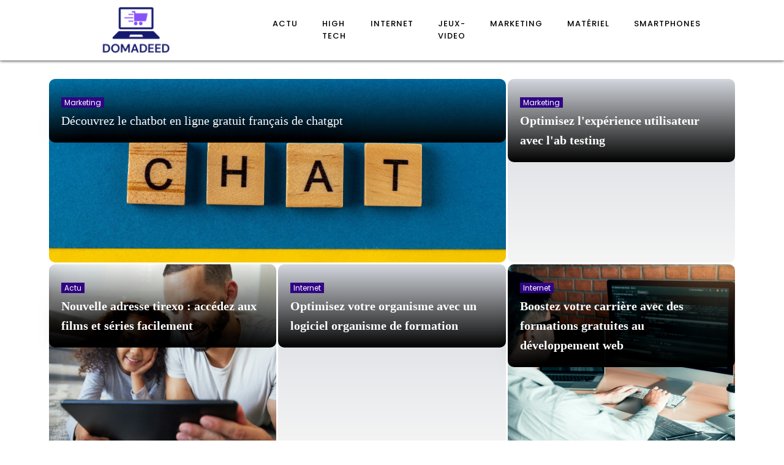

--- FILE ---
content_type: text/html; charset=UTF-8
request_url: https://domadeed.com/
body_size: 17747
content:
<!DOCTYPE html>
<html lang="fr-FR" >
<head>
<meta charset="UTF-8">
<meta name="viewport" content="width=device-width, initial-scale=1.0">
<!-- WP_HEAD() START -->


<meta name='robots' content='index, follow, max-image-preview:large, max-snippet:-1, max-video-preview:-1' />
	<style>img:is([sizes="auto" i], [sizes^="auto," i]) { contain-intrinsic-size: 3000px 1500px }</style>
	
	<!-- This site is optimized with the Yoast SEO plugin v26.3 - https://yoast.com/wordpress/plugins/seo/ -->
	<title>domadeed.com - domadeed</title>
<link data-wpr-hosted-gf-parameters="family=Poppins%3A100%2C200%2C300%2C400%2C500%2C600%2C700%2C800%2C900%7CPoppins%3A100%2C200%2C300%2C400%2C500%2C600%2C700%2C800%2C900&display=swap" href="https://domadeed.com/wp-content/cache/fonts/1/google-fonts/css/e/8/8/cd7310f0ecc92040a0e6c9c8b4af1.css" rel="stylesheet">
	<link rel="canonical" href="https://domadeed.com/" />
	<meta property="og:locale" content="fr_FR" />
	<meta property="og:type" content="website" />
	<meta property="og:title" content="domadeed.com - domadeed" />
	<meta property="og:url" content="https://domadeed.com/" />
	<meta property="og:site_name" content="domadeed" />
	<meta property="article:modified_time" content="2024-05-31T08:13:01+00:00" />
	<meta name="twitter:card" content="summary_large_image" />
	<script type="application/ld+json" class="yoast-schema-graph">{"@context":"https://schema.org","@graph":[{"@type":"WebPage","@id":"https://domadeed.com/","url":"https://domadeed.com/","name":"domadeed.com - domadeed","isPartOf":{"@id":"https://domadeed.com/#website"},"datePublished":"2023-10-20T11:56:32+00:00","dateModified":"2024-05-31T08:13:01+00:00","breadcrumb":{"@id":"https://domadeed.com/#breadcrumb"},"inLanguage":"fr-FR","potentialAction":[{"@type":"ReadAction","target":["https://domadeed.com/"]}]},{"@type":"BreadcrumbList","@id":"https://domadeed.com/#breadcrumb","itemListElement":[{"@type":"ListItem","position":1,"name":"Home"}]},{"@type":"WebSite","@id":"https://domadeed.com/#website","url":"https://domadeed.com/","name":"domadeed","description":"Domadeed, le déclic fraîcheur.","potentialAction":[{"@type":"SearchAction","target":{"@type":"EntryPoint","urlTemplate":"https://domadeed.com/?s={search_term_string}"},"query-input":{"@type":"PropertyValueSpecification","valueRequired":true,"valueName":"search_term_string"}}],"inLanguage":"fr-FR"}]}</script>
	<!-- / Yoast SEO plugin. -->


<link href='https://fonts.gstatic.com' crossorigin rel='preconnect' />
<link rel='stylesheet' id='wp-block-library-css' href='https://domadeed.com/wp-includes/css/dist/block-library/style.min.css?ver=6.8.3' type='text/css' media='all' />
<style id='classic-theme-styles-inline-css' type='text/css'>
/*! This file is auto-generated */
.wp-block-button__link{color:#fff;background-color:#32373c;border-radius:9999px;box-shadow:none;text-decoration:none;padding:calc(.667em + 2px) calc(1.333em + 2px);font-size:1.125em}.wp-block-file__button{background:#32373c;color:#fff;text-decoration:none}
</style>
<style id='global-styles-inline-css' type='text/css'>
:root{--wp--preset--aspect-ratio--square: 1;--wp--preset--aspect-ratio--4-3: 4/3;--wp--preset--aspect-ratio--3-4: 3/4;--wp--preset--aspect-ratio--3-2: 3/2;--wp--preset--aspect-ratio--2-3: 2/3;--wp--preset--aspect-ratio--16-9: 16/9;--wp--preset--aspect-ratio--9-16: 9/16;--wp--preset--color--black: #000000;--wp--preset--color--cyan-bluish-gray: #abb8c3;--wp--preset--color--white: #ffffff;--wp--preset--color--pale-pink: #f78da7;--wp--preset--color--vivid-red: #cf2e2e;--wp--preset--color--luminous-vivid-orange: #ff6900;--wp--preset--color--luminous-vivid-amber: #fcb900;--wp--preset--color--light-green-cyan: #7bdcb5;--wp--preset--color--vivid-green-cyan: #00d084;--wp--preset--color--pale-cyan-blue: #8ed1fc;--wp--preset--color--vivid-cyan-blue: #0693e3;--wp--preset--color--vivid-purple: #9b51e0;--wp--preset--gradient--vivid-cyan-blue-to-vivid-purple: linear-gradient(135deg,rgba(6,147,227,1) 0%,rgb(155,81,224) 100%);--wp--preset--gradient--light-green-cyan-to-vivid-green-cyan: linear-gradient(135deg,rgb(122,220,180) 0%,rgb(0,208,130) 100%);--wp--preset--gradient--luminous-vivid-amber-to-luminous-vivid-orange: linear-gradient(135deg,rgba(252,185,0,1) 0%,rgba(255,105,0,1) 100%);--wp--preset--gradient--luminous-vivid-orange-to-vivid-red: linear-gradient(135deg,rgba(255,105,0,1) 0%,rgb(207,46,46) 100%);--wp--preset--gradient--very-light-gray-to-cyan-bluish-gray: linear-gradient(135deg,rgb(238,238,238) 0%,rgb(169,184,195) 100%);--wp--preset--gradient--cool-to-warm-spectrum: linear-gradient(135deg,rgb(74,234,220) 0%,rgb(151,120,209) 20%,rgb(207,42,186) 40%,rgb(238,44,130) 60%,rgb(251,105,98) 80%,rgb(254,248,76) 100%);--wp--preset--gradient--blush-light-purple: linear-gradient(135deg,rgb(255,206,236) 0%,rgb(152,150,240) 100%);--wp--preset--gradient--blush-bordeaux: linear-gradient(135deg,rgb(254,205,165) 0%,rgb(254,45,45) 50%,rgb(107,0,62) 100%);--wp--preset--gradient--luminous-dusk: linear-gradient(135deg,rgb(255,203,112) 0%,rgb(199,81,192) 50%,rgb(65,88,208) 100%);--wp--preset--gradient--pale-ocean: linear-gradient(135deg,rgb(255,245,203) 0%,rgb(182,227,212) 50%,rgb(51,167,181) 100%);--wp--preset--gradient--electric-grass: linear-gradient(135deg,rgb(202,248,128) 0%,rgb(113,206,126) 100%);--wp--preset--gradient--midnight: linear-gradient(135deg,rgb(2,3,129) 0%,rgb(40,116,252) 100%);--wp--preset--font-size--small: 13px;--wp--preset--font-size--medium: 20px;--wp--preset--font-size--large: 36px;--wp--preset--font-size--x-large: 42px;--wp--preset--spacing--20: 0.44rem;--wp--preset--spacing--30: 0.67rem;--wp--preset--spacing--40: 1rem;--wp--preset--spacing--50: 1.5rem;--wp--preset--spacing--60: 2.25rem;--wp--preset--spacing--70: 3.38rem;--wp--preset--spacing--80: 5.06rem;--wp--preset--shadow--natural: 6px 6px 9px rgba(0, 0, 0, 0.2);--wp--preset--shadow--deep: 12px 12px 50px rgba(0, 0, 0, 0.4);--wp--preset--shadow--sharp: 6px 6px 0px rgba(0, 0, 0, 0.2);--wp--preset--shadow--outlined: 6px 6px 0px -3px rgba(255, 255, 255, 1), 6px 6px rgba(0, 0, 0, 1);--wp--preset--shadow--crisp: 6px 6px 0px rgba(0, 0, 0, 1);}:where(.is-layout-flex){gap: 0.5em;}:where(.is-layout-grid){gap: 0.5em;}body .is-layout-flex{display: flex;}.is-layout-flex{flex-wrap: wrap;align-items: center;}.is-layout-flex > :is(*, div){margin: 0;}body .is-layout-grid{display: grid;}.is-layout-grid > :is(*, div){margin: 0;}:where(.wp-block-columns.is-layout-flex){gap: 2em;}:where(.wp-block-columns.is-layout-grid){gap: 2em;}:where(.wp-block-post-template.is-layout-flex){gap: 1.25em;}:where(.wp-block-post-template.is-layout-grid){gap: 1.25em;}.has-black-color{color: var(--wp--preset--color--black) !important;}.has-cyan-bluish-gray-color{color: var(--wp--preset--color--cyan-bluish-gray) !important;}.has-white-color{color: var(--wp--preset--color--white) !important;}.has-pale-pink-color{color: var(--wp--preset--color--pale-pink) !important;}.has-vivid-red-color{color: var(--wp--preset--color--vivid-red) !important;}.has-luminous-vivid-orange-color{color: var(--wp--preset--color--luminous-vivid-orange) !important;}.has-luminous-vivid-amber-color{color: var(--wp--preset--color--luminous-vivid-amber) !important;}.has-light-green-cyan-color{color: var(--wp--preset--color--light-green-cyan) !important;}.has-vivid-green-cyan-color{color: var(--wp--preset--color--vivid-green-cyan) !important;}.has-pale-cyan-blue-color{color: var(--wp--preset--color--pale-cyan-blue) !important;}.has-vivid-cyan-blue-color{color: var(--wp--preset--color--vivid-cyan-blue) !important;}.has-vivid-purple-color{color: var(--wp--preset--color--vivid-purple) !important;}.has-black-background-color{background-color: var(--wp--preset--color--black) !important;}.has-cyan-bluish-gray-background-color{background-color: var(--wp--preset--color--cyan-bluish-gray) !important;}.has-white-background-color{background-color: var(--wp--preset--color--white) !important;}.has-pale-pink-background-color{background-color: var(--wp--preset--color--pale-pink) !important;}.has-vivid-red-background-color{background-color: var(--wp--preset--color--vivid-red) !important;}.has-luminous-vivid-orange-background-color{background-color: var(--wp--preset--color--luminous-vivid-orange) !important;}.has-luminous-vivid-amber-background-color{background-color: var(--wp--preset--color--luminous-vivid-amber) !important;}.has-light-green-cyan-background-color{background-color: var(--wp--preset--color--light-green-cyan) !important;}.has-vivid-green-cyan-background-color{background-color: var(--wp--preset--color--vivid-green-cyan) !important;}.has-pale-cyan-blue-background-color{background-color: var(--wp--preset--color--pale-cyan-blue) !important;}.has-vivid-cyan-blue-background-color{background-color: var(--wp--preset--color--vivid-cyan-blue) !important;}.has-vivid-purple-background-color{background-color: var(--wp--preset--color--vivid-purple) !important;}.has-black-border-color{border-color: var(--wp--preset--color--black) !important;}.has-cyan-bluish-gray-border-color{border-color: var(--wp--preset--color--cyan-bluish-gray) !important;}.has-white-border-color{border-color: var(--wp--preset--color--white) !important;}.has-pale-pink-border-color{border-color: var(--wp--preset--color--pale-pink) !important;}.has-vivid-red-border-color{border-color: var(--wp--preset--color--vivid-red) !important;}.has-luminous-vivid-orange-border-color{border-color: var(--wp--preset--color--luminous-vivid-orange) !important;}.has-luminous-vivid-amber-border-color{border-color: var(--wp--preset--color--luminous-vivid-amber) !important;}.has-light-green-cyan-border-color{border-color: var(--wp--preset--color--light-green-cyan) !important;}.has-vivid-green-cyan-border-color{border-color: var(--wp--preset--color--vivid-green-cyan) !important;}.has-pale-cyan-blue-border-color{border-color: var(--wp--preset--color--pale-cyan-blue) !important;}.has-vivid-cyan-blue-border-color{border-color: var(--wp--preset--color--vivid-cyan-blue) !important;}.has-vivid-purple-border-color{border-color: var(--wp--preset--color--vivid-purple) !important;}.has-vivid-cyan-blue-to-vivid-purple-gradient-background{background: var(--wp--preset--gradient--vivid-cyan-blue-to-vivid-purple) !important;}.has-light-green-cyan-to-vivid-green-cyan-gradient-background{background: var(--wp--preset--gradient--light-green-cyan-to-vivid-green-cyan) !important;}.has-luminous-vivid-amber-to-luminous-vivid-orange-gradient-background{background: var(--wp--preset--gradient--luminous-vivid-amber-to-luminous-vivid-orange) !important;}.has-luminous-vivid-orange-to-vivid-red-gradient-background{background: var(--wp--preset--gradient--luminous-vivid-orange-to-vivid-red) !important;}.has-very-light-gray-to-cyan-bluish-gray-gradient-background{background: var(--wp--preset--gradient--very-light-gray-to-cyan-bluish-gray) !important;}.has-cool-to-warm-spectrum-gradient-background{background: var(--wp--preset--gradient--cool-to-warm-spectrum) !important;}.has-blush-light-purple-gradient-background{background: var(--wp--preset--gradient--blush-light-purple) !important;}.has-blush-bordeaux-gradient-background{background: var(--wp--preset--gradient--blush-bordeaux) !important;}.has-luminous-dusk-gradient-background{background: var(--wp--preset--gradient--luminous-dusk) !important;}.has-pale-ocean-gradient-background{background: var(--wp--preset--gradient--pale-ocean) !important;}.has-electric-grass-gradient-background{background: var(--wp--preset--gradient--electric-grass) !important;}.has-midnight-gradient-background{background: var(--wp--preset--gradient--midnight) !important;}.has-small-font-size{font-size: var(--wp--preset--font-size--small) !important;}.has-medium-font-size{font-size: var(--wp--preset--font-size--medium) !important;}.has-large-font-size{font-size: var(--wp--preset--font-size--large) !important;}.has-x-large-font-size{font-size: var(--wp--preset--font-size--x-large) !important;}
:where(.wp-block-post-template.is-layout-flex){gap: 1.25em;}:where(.wp-block-post-template.is-layout-grid){gap: 1.25em;}
:where(.wp-block-columns.is-layout-flex){gap: 2em;}:where(.wp-block-columns.is-layout-grid){gap: 2em;}
:root :where(.wp-block-pullquote){font-size: 1.5em;line-height: 1.6;}
</style>
<link data-minify="1" rel='stylesheet' id='dscf7-math-captcha-style-css' href='https://domadeed.com/wp-content/cache/min/1/wp-content/plugins/ds-cf7-math-captcha/assets/css/style.css?ver=1738270540' type='text/css' media='' />
<link data-minify="1" rel='stylesheet' id='oxygen-css' href='https://domadeed.com/wp-content/cache/min/1/wp-content/plugins/oxygen/component-framework/oxygen.css?ver=1738234988' type='text/css' media='all' />
<style id='rocket-lazyload-inline-css' type='text/css'>
.rll-youtube-player{position:relative;padding-bottom:56.23%;height:0;overflow:hidden;max-width:100%;}.rll-youtube-player:focus-within{outline: 2px solid currentColor;outline-offset: 5px;}.rll-youtube-player iframe{position:absolute;top:0;left:0;width:100%;height:100%;z-index:100;background:0 0}.rll-youtube-player img{bottom:0;display:block;left:0;margin:auto;max-width:100%;width:100%;position:absolute;right:0;top:0;border:none;height:auto;-webkit-transition:.4s all;-moz-transition:.4s all;transition:.4s all}.rll-youtube-player img:hover{-webkit-filter:brightness(75%)}.rll-youtube-player .play{height:100%;width:100%;left:0;top:0;position:absolute;background:var(--wpr-bg-19afa9da-ed13-4841-b204-7cb312ad5e60) no-repeat center;background-color: transparent !important;cursor:pointer;border:none;}
</style>
<script type="text/javascript" src="https://domadeed.com/wp-includes/js/jquery/jquery.min.js?ver=3.7.1" id="jquery-core-js"></script>
<link rel="https://api.w.org/" href="https://domadeed.com/wp-json/" /><link rel="alternate" title="JSON" type="application/json" href="https://domadeed.com/wp-json/wp/v2/pages/86" /><link rel="EditURI" type="application/rsd+xml" title="RSD" href="https://domadeed.com/xmlrpc.php?rsd" />
<meta name="generator" content="WordPress 6.8.3" />
<link rel='shortlink' href='https://domadeed.com/' />
<link rel="alternate" title="oEmbed (JSON)" type="application/json+oembed" href="https://domadeed.com/wp-json/oembed/1.0/embed?url=https%3A%2F%2Fdomadeed.com%2F" />
<link rel="alternate" title="oEmbed (XML)" type="text/xml+oembed" href="https://domadeed.com/wp-json/oembed/1.0/embed?url=https%3A%2F%2Fdomadeed.com%2F&#038;format=xml" />
<meta name="robots" content="noarchive"><link rel="icon" href="https://domadeed.com/wp-content/uploads/2023/11/cropped-domadeed-e1701261102165-32x32.png" sizes="32x32" />
<link rel="icon" href="https://domadeed.com/wp-content/uploads/2023/11/cropped-domadeed-e1701261102165-192x192.png" sizes="192x192" />
<link rel="apple-touch-icon" href="https://domadeed.com/wp-content/uploads/2023/11/cropped-domadeed-e1701261102165-180x180.png" />
<meta name="msapplication-TileImage" content="https://domadeed.com/wp-content/uploads/2023/11/cropped-domadeed-e1701261102165-270x270.png" />
		<style type="text/css" id="wp-custom-css">
			/*variable*/
:root {
  --main-bg-cat: #300584;
    --main-bg-head-sidebar: #300584;
    --main-bg-submit: #000;
    --main-btn-read: #300584;
}
/* fin variable*/


input#s {
    height: 40px;
}

input#searchsubmit {
    background: var( --main-bg-submit);
    border: 0px;
    padding: 11px;
		color: #fff;
}

#searchform {
	margin-bottom: 25px;
}

/*radius*/
.oxy-post-image-fixed-ratio {
    border-radius: 10px;
}

a.oxy-post-image {
    border-radius: 10px;
}

h2.widgettitle img {
    border-radius: 10px;
}


aside img {
    border-radius: 10px;
}

.oxy-post-overlay {
    border-radius: 10px;
}

.oxy-post-image {
    border-radius: 10px;
}

.oxy-post {
    border-radius: 10px;
}

.single img {
    border-radius: 10px;
}

.swiper-container
{
  width: 100%;
  border-radius: 10px;
}

.custom-content {
    border-radius: 10px;
}

.oxy-post-padding {
    border-radius: 10px;
}
/*fin radisus*/


/*S1*/
.ftr-img img {
    width: 100%;
    height: auto;
}
.custom-s1 > .oxy-posts > :nth-child(1) {
    grid-column: span 8 !important;
    grid-row: span 6 !important;
    height: 100%;
	font-size: 20px !important;
}
.custom-s1 > .oxy-posts > :nth-child(2) {
    grid-column: span 4 !important;
    grid-row: span 6 !important;
    height: 100%;
	font-size: 20px !important;
}
.custom-s1 > .oxy-posts > :nth-child(3) {
    grid-column: span 4 !important;
    grid-row: span 6 !important;
    height: 100%;
	font-size: 20px !important;
}
.custom-s1 > .oxy-posts > :nth-child(4) {
    grid-column: span 4 !important;
    grid-row: span 6 !important;
    height: 100%;
	font-size: 20px !important;
}
.custom-s1 > .oxy-posts > :nth-child(5) {
    grid-column: span 4 !important;
    grid-row: span 6 !important;
    height: 100%;
	font-size: 20px !important;
}
.custom-s1 .oxy-post:nth-child(1) .oxy-post-title {
    font-size: 20px !important;
}
.custom-s1 .oxy-post-image {
        height: 300px !important;
    justify-content: end;
    padding: 0 !important;
}
}
.custom-s1 .oxy-post-title {
    margin: 0 !important;
	color:#fff !important;
}
.custom-categorie ul.post-categories {
    padding: 0 !important;
    margin: 0 !important;
}
.custom-categorie ul.post-categories li {
    list-style: none;
}
.custom-categorie ul.post-categories a {
    color: #fff;
    background: var(--main-bg-cat);
    padding: 0px 5px;
    font-size: 12px;
}
.custom-content {
    background: linear-gradient(to bottom,rgba(0,0,0,0)0,rgba(0,0,0,1) 100%);
	padding:20px;
}
.custom-content a.oxy-post-title {
    color: #fff !important;
}
/*FS1*/
/*S2*/
.custom-s2 .oxy-post-wrap {
    padding: 10px !important;
    text-align: left;
	  margin: 1em !important;
    margin-top: -6em !important;
}
section#section-89-98 .oxy-post-meta {
    justify-content: start !important;
}
a.oxy-read-more {
    border: 1px solid var(--main-btn-read);
    padding: 6px 20px;
    text-transform: uppercase;
    color: var(--main-btn-read) !important;
}
.custom-s2 .custom-categorie {
    position: relative;
    top: -190px;
    left: -140px;
}
a.oxy-post-image {
	background: none !important;
}
.img-left .oxy-post {
    margin-bottom: 1rem !important;
    align-items: start !important;
}

.archive .oxy-post {
    border-bottom: 5px solid #000;
}

/**FS2*/
aside li {
    list-style: none;
}

h2.widgettitle {
    background: var(--main-bg-head-sidebar);
    color: #fff;
    height: 42px;
    display: flex;
    align-items: center;
    padding: 0 6px;
    margin-bottom: 20px;
    margin-top: 0px;
    font-size: 17px;
}

span.rpwwt-post-title {
    color: #000;
}

.rpwwt-widget ul li img {
    width: 110px;
    object-fit: cover;
}

.archive h1 a {
    color: #fff;
}

.archive .oxy-post-wrap {
    padding: 10px !important;
    text-align: left;
    margin: 1em !important;
    margin-top: -6em !important;
}

.archive .custom-categorie {
    position: relative;
    top: -213px;
    left: -131px;
}
@media (max-width: 500px){
 body #_posts_grid-85-98 > .oxy-posts {
    display: block !important;
}
	li#block-8 {
    display: none;
}
	.wp-block-group.is-layout-constrained.wp-block-group-is-layout-constrained {
    display: none;
}
}		</style>
		<link data-minify="1" rel='stylesheet' id='oxygen-cache-24-css' href='https://domadeed.com/wp-content/cache/min/1/wp-content/uploads/oxygen/css/24.css?ver=1738234988' type='text/css' media='all' />
<link data-minify="1" rel='stylesheet' id='oxygen-cache-86-css' href='https://domadeed.com/wp-content/cache/min/1/wp-content/uploads/oxygen/css/86.css?ver=1738234988' type='text/css' media='all' />
<link data-minify="1" rel='stylesheet' id='oxygen-universal-styles-css' href='https://domadeed.com/wp-content/cache/background-css/1/domadeed.com/wp-content/cache/min/1/wp-content/uploads/oxygen/css/universal.css?ver=1738234988&wpr_t=1768972544' type='text/css' media='all' />
<noscript><style id="rocket-lazyload-nojs-css">.rll-youtube-player, [data-lazy-src]{display:none !important;}</style></noscript><!-- END OF WP_HEAD() -->
<style id="wpr-lazyload-bg-container"></style><style id="wpr-lazyload-bg-exclusion"></style>
<noscript>
<style id="wpr-lazyload-bg-nostyle">.oxy-pro-menu .oxy-pro-menu-off-canvas-container,.oxy-pro-menu .oxy-pro-menu-open-container{--wpr-bg-d4af1a7c-2d75-4be5-b003-eddf2043aca2: url('https://domadeed.com/wp-content/cache/min/1/wp-content/uploads/oxygen/css/');}.rll-youtube-player .play{--wpr-bg-19afa9da-ed13-4841-b204-7cb312ad5e60: url('https://domadeed.com/wp-content/plugins/wp-rocket/assets/img/youtube.png');}</style>
</noscript>
<script type="application/javascript">const rocket_pairs = [{"selector":".oxy-pro-menu .oxy-pro-menu-off-canvas-container,.oxy-pro-menu .oxy-pro-menu-open-container","style":".oxy-pro-menu .oxy-pro-menu-off-canvas-container,.oxy-pro-menu .oxy-pro-menu-open-container{--wpr-bg-d4af1a7c-2d75-4be5-b003-eddf2043aca2: url('https:\/\/domadeed.com\/wp-content\/cache\/min\/1\/wp-content\/uploads\/oxygen\/css\/');}","hash":"d4af1a7c-2d75-4be5-b003-eddf2043aca2","url":"https:\/\/domadeed.com\/wp-content\/cache\/min\/1\/wp-content\/uploads\/oxygen\/css\/"},{"selector":".rll-youtube-player .play","style":".rll-youtube-player .play{--wpr-bg-19afa9da-ed13-4841-b204-7cb312ad5e60: url('https:\/\/domadeed.com\/wp-content\/plugins\/wp-rocket\/assets\/img\/youtube.png');}","hash":"19afa9da-ed13-4841-b204-7cb312ad5e60","url":"https:\/\/domadeed.com\/wp-content\/plugins\/wp-rocket\/assets\/img\/youtube.png"}]; const rocket_excluded_pairs = [];</script><meta name="generator" content="WP Rocket 3.20.0.3" data-wpr-features="wpr_lazyload_css_bg_img wpr_minify_js wpr_lazyload_images wpr_lazyload_iframes wpr_minify_css wpr_preload_links wpr_host_fonts_locally wpr_desktop" /></head>
<body class="home wp-singular page-template-default page page-id-86 wp-theme-oxygen-is-not-a-theme  wp-embed-responsive oxygen-body" >




						<div id="div_block-64-65" class="ct-div-block" ><header id="_header-2-225" class="oxy-header-wrapper oxy-overlay-header oxy-header" ><div id="_header_row-10-225" class="oxy-header-row" ><div class="oxy-header-container"><div id="_header_left-11-225" class="oxy-header-left" ><a id="link-73-65" class="ct-link" href="/"   ><img  id="image-75-65" alt="" src="data:image/svg+xml,%3Csvg%20xmlns='http://www.w3.org/2000/svg'%20viewBox='0%200%200%200'%3E%3C/svg%3E" class="ct-image" data-lazy-srcset="https://domadeed.com/wp-content/uploads/2023/11/domadeed-e1701261102165.png 500w, https://domadeed.com/wp-content/uploads/2023/11/domadeed-e1701261102165-300x120.png 300w" data-lazy-sizes="(max-width: 500px) 100vw, 500px" data-lazy-src="https://domadeed.com/wp-content/uploads/2023/11/domadeed-e1701261102165.png" /><noscript><img  id="image-75-65" alt="" src="https://domadeed.com/wp-content/uploads/2023/11/domadeed-e1701261102165.png" class="ct-image" srcset="https://domadeed.com/wp-content/uploads/2023/11/domadeed-e1701261102165.png 500w, https://domadeed.com/wp-content/uploads/2023/11/domadeed-e1701261102165-300x120.png 300w" sizes="(max-width: 500px) 100vw, 500px" /></noscript></a></div><div id="_header_center-14-225" class="oxy-header-center" ></div><div id="_header_right-15-225" class="oxy-header-right" ><nav id="_nav_menu-17-225" class="oxy-nav-menu oxy-nav-menu-dropdowns" ><div class='oxy-menu-toggle'><div class='oxy-nav-menu-hamburger-wrap'><div class='oxy-nav-menu-hamburger'><div class='oxy-nav-menu-hamburger-line'></div><div class='oxy-nav-menu-hamburger-line'></div><div class='oxy-nav-menu-hamburger-line'></div></div></div></div><div class="menu-mainmenu-container"><ul id="menu-mainmenu" class="oxy-nav-menu-list"><li id="menu-item-222" class="menu-item menu-item-type-taxonomy menu-item-object-category menu-item-222"><a href="https://domadeed.com/category/actu/">Actu</a></li>
<li id="menu-item-223" class="menu-item menu-item-type-taxonomy menu-item-object-category menu-item-223"><a href="https://domadeed.com/category/high-tech/">High Tech</a></li>
<li id="menu-item-224" class="menu-item menu-item-type-taxonomy menu-item-object-category menu-item-224"><a href="https://domadeed.com/category/internet/">Internet</a></li>
<li id="menu-item-225" class="menu-item menu-item-type-taxonomy menu-item-object-category menu-item-225"><a href="https://domadeed.com/category/jeux-video/">Jeux-video</a></li>
<li id="menu-item-226" class="menu-item menu-item-type-taxonomy menu-item-object-category menu-item-226"><a href="https://domadeed.com/category/marketing/">Marketing</a></li>
<li id="menu-item-227" class="menu-item menu-item-type-taxonomy menu-item-object-category menu-item-227"><a href="https://domadeed.com/category/materiel/">Matériel</a></li>
<li id="menu-item-228" class="menu-item menu-item-type-taxonomy menu-item-object-category menu-item-228"><a href="https://domadeed.com/category/smartphones/">Smartphones</a></li>
</ul></div></nav></div></div></div></header>
		<div id='inner_content-19-225' class='ct-inner-content'><section id="section-80-98" class=" ct-section" ><div class="ct-section-inner-wrap"><h1 id="headline-188-85" class="ct-headline"><span id="span-189-85" class="ct-span" >domadeed.com</span></h1>        
                <div id="_posts_grid-85-98" class='oxy-easy-posts oxy-posts-grid custom-s1' >
                                    <div class='oxy-posts'>
                     <div class='oxy-post'>
      
  	<div data-bg="https://domadeed.com/wp-content/uploads/2024/08/decouvrez-le-chatbot-en-ligne-gratuit-francais-de-chatgpt.jpg" class='oxy-post-image rocket-lazyload' style='!important; background-size:cover;'>
  
  	   <div class='custom-content'>
      <div class='custom-categorie'>
		   <ul class="post-categories">
	<li><a href="https://domadeed.com/category/marketing/" rel="category tag">Marketing</a></li></ul>	  </div>
		  <a class='oxy-post-title' href='https://domadeed.com/decouvrez-le-chatbot-en-ligne-gratuit-francais-de-chatgpt/'>Découvrez le chatbot en ligne gratuit français de chatgpt</a>
		   
	  </div>
    
  	</div>

</div> <div class='oxy-post'>
      
  	<div data-bg="https://domadeed.com/wp-content/uploads/2024/07/optimisez-lexperience-utilisateur-avec-lab-testing-1.jpg" class='oxy-post-image rocket-lazyload' style='!important; background-size:cover;'>
  
  	   <div class='custom-content'>
      <div class='custom-categorie'>
		   <ul class="post-categories">
	<li><a href="https://domadeed.com/category/marketing/" rel="category tag">Marketing</a></li></ul>	  </div>
		  <a class='oxy-post-title' href='https://domadeed.com/optimisez-lexperience-utilisateur-avec-lab-testing-2/'>Optimisez l'expérience utilisateur avec l'ab testing</a>
		   
	  </div>
    
  	</div>

</div> <div class='oxy-post'>
      
  	<div data-bg="https://domadeed.com/wp-content/uploads/2024/07/nouvelle-adresse-tirexo-accedez-aux-films-et-series-facilement.jpg" class='oxy-post-image rocket-lazyload' style='!important; background-size:cover;'>
  
  	   <div class='custom-content'>
      <div class='custom-categorie'>
		   <ul class="post-categories">
	<li><a href="https://domadeed.com/category/actu/" rel="category tag">Actu</a></li></ul>	  </div>
		  <a class='oxy-post-title' href='https://domadeed.com/nouvelle-adresse-tirexo-accedez-aux-films-et-series-facilement/'>Nouvelle adresse tirexo : accédez aux films et séries facilement</a>
		   
	  </div>
    
  	</div>

</div> <div class='oxy-post'>
      
  	<div data-bg="https://domadeed.com/wp-content/uploads/2024/06/optimisez-votre-organisme-avec-un-logiciel-organisme-de-formation.jpg" class='oxy-post-image rocket-lazyload' style='!important; background-size:cover;'>
  
  	   <div class='custom-content'>
      <div class='custom-categorie'>
		   <ul class="post-categories">
	<li><a href="https://domadeed.com/category/internet/" rel="category tag">Internet</a></li></ul>	  </div>
		  <a class='oxy-post-title' href='https://domadeed.com/optimisez-votre-organisme-avec-un-logiciel-organisme-de-formation/'>Optimisez votre organisme avec un logiciel organisme de formation</a>
		   
	  </div>
    
  	</div>

</div> <div class='oxy-post'>
      
  	<div data-bg="https://domadeed.com/wp-content/uploads/2024/06/boostez-votre-carriere-avec-des-formations-gratuites-au-developpement-web.jpg" class='oxy-post-image rocket-lazyload' style='!important; background-size:cover;'>
  
  	   <div class='custom-content'>
      <div class='custom-categorie'>
		   <ul class="post-categories">
	<li><a href="https://domadeed.com/category/internet/" rel="category tag">Internet</a></li></ul>	  </div>
		  <a class='oxy-post-title' href='https://domadeed.com/boostez-votre-carriere-avec-des-formations-gratuites-au-developpement-web/'>Boostez votre carrière avec des formations gratuites au développement web</a>
		   
	  </div>
    
  	</div>

</div>                </div>
                                            </div>
                </div></section><section id="section-89-98" class=" ct-section" ><div class="ct-section-inner-wrap"><div id="new_columns-90-98" class="ct-new-columns" ><div id="div_block-91-98" class="ct-div-block" ><div id="div_block-95-98" class="ct-div-block" ><div id="text_block-96-98" class="ct-text-block" >Actu</div></div><div id="div_block-97-98" class="ct-div-block" ><div id="div_block-99-98" class="ct-div-block" >        
                <div id="_posts_grid-101-98" class='oxy-easy-posts oxy-posts-grid custom-s2' >
                                    <div class='oxy-posts'>
                     <div class='oxy-post'>
  
    <a class='oxy-post-image' href='https://domadeed.com/nouvelle-adresse-tirexo-accedez-aux-films-et-series-facilement/'>
      <div data-bg="https://domadeed.com/wp-content/uploads/2024/07/nouvelle-adresse-tirexo-accedez-aux-films-et-series-facilement.jpg" class='oxy-post-image-fixed-ratio rocket-lazyload' style=''>
      </div>
		<div class='custom-categorie'>
		   <ul class="post-categories">
	<li><a href="https://domadeed.com/category/actu/" rel="category tag">Actu</a></li></ul>	  </div>
      
    
      
	</a>
  
    <div class='oxy-post-wrap'>
<h2>
      <a class='oxy-post-title' href='https://domadeed.com/nouvelle-adresse-tirexo-accedez-aux-films-et-series-facilement/'>Nouvelle adresse tirexo : accédez aux films et séries facilement</a>
		</h2>
      <div class='oxy-post-meta'>

          juillet 4, 2024
      </div>

      <div class='oxy-post-content'>
          Chercher la nouvelle adresse de Tirexo pour visionner vos films et séries favorites? Vous êtes au bon endroit! Débloquez l'accès sécurisé et profitez d'une vaste...
      </div>

      <a href='https://domadeed.com/nouvelle-adresse-tirexo-accedez-aux-films-et-series-facilement/' class='oxy-read-more'>Lire la suite</a>
      
    </div>

</div>                </div>
                                            </div>
                </div><div id="div_block-100-98" class="ct-div-block" >        
                <div id="_posts_grid-106-98" class='oxy-easy-posts oxy-posts-grid img-left' >
                                    <div class='oxy-posts'>
                     <div class='oxy-post'>

  <a class='oxy-post-image' href='https://domadeed.com/blog-united-le-magazine-numerique-qui-vous-connecte/'>
      <div data-bg="https://domadeed.com/wp-content/uploads/2024/05/blog-united-le-magazine-numerique-qui-vous-connecte.png" class='oxy-post-image-fixed-ratio rocket-lazyload' style=''>
      </div>
      
  </a>

   
  <div class='oxy-post-wrap'>
	<h2>
	<a class='oxy-post-title' href='https://domadeed.com/blog-united-le-magazine-numerique-qui-vous-connecte/'>Blog-united, le magazine numérique qui vous connecte</a>
	  </h2>
	  <div class='oxy-post-meta'>

          juin 1, 2024
      </div>

 
  </div>
  
</div> <div class='oxy-post'>

  <a class='oxy-post-image' href='https://domadeed.com/comment-bien-choisir-un-freelance-en-creation-de-site-internet/'>
      <div data-bg="https://domadeed.com/wp-content/uploads/2024/03/comment-bien-choisir-un-freelance-en-creation-de-site-internet.jpg" class='oxy-post-image-fixed-ratio rocket-lazyload' style=''>
      </div>
      
  </a>

   
  <div class='oxy-post-wrap'>
	<h2>
	<a class='oxy-post-title' href='https://domadeed.com/comment-bien-choisir-un-freelance-en-creation-de-site-internet/'>Comment bien choisir un freelance en création de site internet ?</a>
	  </h2>
	  <div class='oxy-post-meta'>

          mars 1, 2024
      </div>

 
  </div>
  
</div> <div class='oxy-post'>

  <a class='oxy-post-image' href='https://domadeed.com/comment-optimiser-son-bureau-de-travail/'>
      <div data-bg="https://domadeed.com/wp-content/uploads/2024/05/comment-optimiser-son-bureau-de-travail.png" class='oxy-post-image-fixed-ratio rocket-lazyload' style=''>
      </div>
      
  </a>

   
  <div class='oxy-post-wrap'>
	<h2>
	<a class='oxy-post-title' href='https://domadeed.com/comment-optimiser-son-bureau-de-travail/'>Comment optimiser son bureau de travail ?</a>
	  </h2>
	  <div class='oxy-post-meta'>

          juin 6, 2024
      </div>

 
  </div>
  
</div> <div class='oxy-post'>

  <a class='oxy-post-image' href='https://domadeed.com/comment-proteger-votre-vie-privee-sur-les-reseaux-sociaux-et-les-plateformes-en-ligne/'>
      <div data-bg="https://domadeed.com/wp-content/uploads/2023/11/protection-1-scaled.jpg" class='oxy-post-image-fixed-ratio rocket-lazyload' style=''>
      </div>
      
  </a>

   
  <div class='oxy-post-wrap'>
	<h2>
	<a class='oxy-post-title' href='https://domadeed.com/comment-proteger-votre-vie-privee-sur-les-reseaux-sociaux-et-les-plateformes-en-ligne/'>comment protéger votre vie privée sur les réseaux sociaux et les plateformes en ligne</a>
	  </h2>
	  <div class='oxy-post-meta'>

          novembre 19, 2023
      </div>

 
  </div>
  
</div>                </div>
                                            </div>
                </div></div><div id="div_block-110-98" class="ct-div-block" ><div id="text_block-111-98" class="ct-text-block" >High tech</div></div><div id="div_block-113-98" class="ct-div-block" >        
                <div id="_posts_grid-119-98" class='oxy-easy-posts oxy-posts-grid img-left' >
                                    <div class='oxy-posts'>
                     <div class='oxy-post'>

  <a class='oxy-post-image' href='https://domadeed.com/quels-sont-les-defis-et-opportunites-de-linformatique-high-tech-pour-le-futur/'>
      <div data-bg="https://domadeed.com/wp-content/uploads/2023/12/dan-nelson-ah-HeguOe9k-unsplash-scaled.jpg" class='oxy-post-image-fixed-ratio rocket-lazyload' style=''> 
      </div>
	  
      
      
  </a>

  
  <div class='oxy-post-wrap'>
	  <div class='oxy-post-meta'>

  		décembre 5, 2023
	</div>
      <h2>
	<a class='oxy-post-title' href='https://domadeed.com/quels-sont-les-defis-et-opportunites-de-linformatique-high-tech-pour-le-futur/'>Quels sont les défis et opportunités de l&rsquo;informatique high-tech pour le futur ?</a>
	  </h2>
  	

	<div class='oxy-post-content'>
		Introduction à l’informatique high-tech L’informatique de haute technologie, tout comme le secteur technologique lui-même, est un domaine en constante évolution,...
	</div>

	<a href='https://domadeed.com/quels-sont-les-defis-et-opportunites-de-linformatique-high-tech-pour-le-futur/' class='oxy-read-more'>Lire la suite</a>
  </div>
  
</div> <div class='oxy-post'>

  <a class='oxy-post-image' href='https://domadeed.com/comment-tirer-le-meilleur-parti-de-linnovation-en-informatique-high-tech/'>
      <div data-bg="https://domadeed.com/wp-content/uploads/2023/12/hammer-tusk-t3oVS8r7P8A-unsplash-scaled.jpg" class='oxy-post-image-fixed-ratio rocket-lazyload' style=''> 
      </div>
	  
      
      
  </a>

  
  <div class='oxy-post-wrap'>
	  <div class='oxy-post-meta'>

  		décembre 5, 2023
	</div>
      <h2>
	<a class='oxy-post-title' href='https://domadeed.com/comment-tirer-le-meilleur-parti-de-linnovation-en-informatique-high-tech/'>Comment tirer le meilleur parti de l&rsquo;innovation en informatique high-tech ?</a>
	  </h2>
  	

	<div class='oxy-post-content'>
		Saisir les opportunités offertes par l’innovation informatique Dans un monde de plus en plus marqué par les progrès technologiques, l’innovation...
	</div>

	<a href='https://domadeed.com/comment-tirer-le-meilleur-parti-de-linnovation-en-informatique-high-tech/' class='oxy-read-more'>Lire la suite</a>
  </div>
  
</div>                </div>
                                            </div>
                </div><div id="div_block-123-98" class="ct-div-block" ><div id="text_block-124-98" class="ct-text-block" >Internet</div></div><div id="div_block-126-98" class="ct-div-block" ><div id="div_block-136-98" class="ct-div-block oxel_dynamicslider" ><div id="code_block-137-98" class="ct-code-block" ><link data-minify="1" rel="stylesheet" href="https://domadeed.com/wp-content/cache/min/1/ajax/libs/Swiper/5.4.5/css/swiper.min.css?ver=1738234988" />

<script data-minify="1" src="https://domadeed.com/wp-content/cache/min/1/ajax/libs/Swiper/5.4.5/js/swiper.min.js?ver=1738234988"></script>

<!-- Instructions

The Dynamic Slider is a Repeater wrapped in a swiper.js container.

To edit the query for the slider, find Dynamic Slider > Slider Container > Repeater in the
Structure Pane. You can then manipulate the Repeater via the Properties Pane.

You can add or remove dynamic data elements to the Repeater Div to change the leyout. Note that you'll
only see the first item in the builder preview, but on the front end all items matching the Repeater
query will be returned as slides.

--></div><div id="div_block-138-98" class="ct-div-block swiper-container oxel_dynamicslider__container" ><div id="_dynamic_list-139-98" class="oxy-dynamic-list swiper-wrapper"><div id="div_block-140-98-1" class="ct-div-block swiper-slide" style="background-image:linear-gradient(rgba(55,64,71,0.3), rgba(55,64,71,0.3)), url(https://domadeed.com/wp-content/uploads/2024/06/optimisez-votre-organisme-avec-un-logiciel-organisme-de-formation.jpg);background-size:auto,  cover;" data-id="div_block-140-98"><h2 id="headline-141-98-1" class="ct-headline" data-id="headline-141-98"><span id="span-142-98-1" class="ct-span" data-id="span-142-98">Optimisez votre organisme avec un logiciel organisme de formation</span></h2><div id="code_block-145-98-1" class="ct-code-block" data-id="code_block-145-98"><div class="custom-categorie">
		   <ul class="post-categories">
	<li><a href="https://domadeed.com/category/internet/" rel="category tag">Internet</a></li></ul></div></div></div><div id="div_block-140-98-2" class="ct-div-block swiper-slide" style="background-image:linear-gradient(rgba(55,64,71,0.3), rgba(55,64,71,0.3)), url(https://domadeed.com/wp-content/uploads/2024/06/boostez-votre-carriere-avec-des-formations-gratuites-au-developpement-web.jpg);background-size:auto,  cover;" data-id="div_block-140-98"><h2 id="headline-141-98-2" class="ct-headline" data-id="headline-141-98"><span id="span-142-98-2" class="ct-span" data-id="span-142-98">Boostez votre carri&egrave;re avec des formations gratuites au d&eacute;veloppement web</span></h2><div id="code_block-145-98-2" class="ct-code-block" data-id="code_block-145-98"><div class="custom-categorie">
		   <ul class="post-categories">
	<li><a href="https://domadeed.com/category/internet/" rel="category tag">Internet</a></li></ul></div></div></div><div id="div_block-140-98-3" class="ct-div-block swiper-slide" style="background-image:linear-gradient(rgba(55,64,71,0.3), rgba(55,64,71,0.3)), url(https://domadeed.com/wp-content/uploads/2024/01/temp-image.jpg-scaled.jpg);background-size:auto,  cover;" data-id="div_block-140-98"><h2 id="headline-141-98-3" class="ct-headline" data-id="headline-141-98"><span id="span-142-98-3" class="ct-span" data-id="span-142-98">Comment cr&eacute;er une boutique en ligne pour des articles de d&eacute;coration faits main ?</span></h2><div id="code_block-145-98-3" class="ct-code-block" data-id="code_block-145-98"><div class="custom-categorie">
		   <ul class="post-categories">
	<li><a href="https://domadeed.com/category/internet/" rel="category tag">Internet</a></li></ul></div></div></div><div id="div_block-140-98-4" class="ct-div-block swiper-slide" style="background-image:linear-gradient(rgba(55,64,71,0.3), rgba(55,64,71,0.3)), url(https://domadeed.com/wp-content/uploads/2024/02/strategies-pour-un-site-web-de-conseils-en-mode-ecoresponsable.png);background-size:auto,  cover;" data-id="div_block-140-98"><h2 id="headline-141-98-4" class="ct-headline" data-id="headline-141-98"><span id="span-142-98-4" class="ct-span" data-id="span-142-98">Strat&eacute;gies pour un site web de conseils en mode &eacute;coresponsable</span></h2><div id="code_block-145-98-4" class="ct-code-block" data-id="code_block-145-98"><div class="custom-categorie">
		   <ul class="post-categories">
	<li><a href="https://domadeed.com/category/internet/" rel="category tag">Internet</a></li></ul></div></div></div><div id="div_block-140-98-5" class="ct-div-block swiper-slide" style="background-image:linear-gradient(rgba(55,64,71,0.3), rgba(55,64,71,0.3)), url(https://domadeed.com/wp-content/uploads/2024/01/temp-image-1.jpg-1.jpg);background-size:auto,  cover;" data-id="div_block-140-98"><h2 id="headline-141-98-5" class="ct-headline" data-id="headline-141-98"><span id="span-142-98-5" class="ct-span" data-id="span-142-98">G&eacute;rer une page Instagram pour une entreprise de service de livraison de repas</span></h2><div id="code_block-145-98-5" class="ct-code-block" data-id="code_block-145-98"><div class="custom-categorie">
		   <ul class="post-categories">
	<li><a href="https://domadeed.com/category/internet/" rel="category tag">Internet</a></li></ul></div></div></div><div id="div_block-140-98-6" class="ct-div-block swiper-slide" style="background-image:linear-gradient(rgba(55,64,71,0.3), rgba(55,64,71,0.3)), url(https://domadeed.com/wp-content/uploads/2023/12/brooke-cagle-tLG2hcpITZE-unsplash-1-scaled.jpg);background-size:auto,  cover;" data-id="div_block-140-98"><h2 id="headline-141-98-6" class="ct-headline" data-id="headline-141-98"><span id="span-142-98-6" class="ct-span" data-id="span-142-98">Comment les r&eacute;seaux sociaux influencent-ils la sant&eacute; mentale des adolescents ?</span></h2><div id="code_block-145-98-6" class="ct-code-block" data-id="code_block-145-98"><div class="custom-categorie">
		   <ul class="post-categories">
	<li><a href="https://domadeed.com/category/internet/" rel="category tag">Internet</a></li></ul></div></div></div><div id="div_block-140-98-7" class="ct-div-block swiper-slide" style="background-image:linear-gradient(rgba(55,64,71,0.3), rgba(55,64,71,0.3)), url(https://domadeed.com/wp-content/uploads/2023/12/windows-241bwQl2uWE-unsplash-scaled.jpg);background-size:auto,  cover;" data-id="div_block-140-98"><h2 id="headline-141-98-7" class="ct-headline" data-id="headline-141-98"><span id="span-142-98-7" class="ct-span" data-id="span-142-98">L&rsquo;&eacute;volution du travail &agrave; distance : Tendances et pr&eacute;visions</span></h2><div id="code_block-145-98-7" class="ct-code-block" data-id="code_block-145-98"><div class="custom-categorie">
		   <ul class="post-categories">
	<li><a href="https://domadeed.com/category/internet/" rel="category tag">Internet</a></li></ul></div></div></div><div id="div_block-140-98-8" class="ct-div-block swiper-slide" style="background-image:linear-gradient(rgba(55,64,71,0.3), rgba(55,64,71,0.3)), url(https://domadeed.com/wp-content/uploads/2023/12/simon-daoudi-2wFoa040m8g-unsplash-scaled.jpg);background-size:auto,  cover;" data-id="div_block-140-98"><h2 id="headline-141-98-8" class="ct-headline" data-id="headline-141-98"><span id="span-142-98-8" class="ct-span" data-id="span-142-98">Objets connect&eacute;s : Comment ils changent notre quotidien</span></h2><div id="code_block-145-98-8" class="ct-code-block" data-id="code_block-145-98"><div class="custom-categorie">
		   <ul class="post-categories">
	<li><a href="https://domadeed.com/category/internet/" rel="category tag">Internet</a></li></ul></div></div></div><div id="div_block-140-98-9" class="ct-div-block swiper-slide" style="background-image:linear-gradient(rgba(55,64,71,0.3), rgba(55,64,71,0.3)), url(https://domadeed.com/wp-content/uploads/2023/12/screen-post-hIXmJH9xhoo-unsplash-1-scaled.jpg);background-size:auto,  cover;" data-id="div_block-140-98"><h2 id="headline-141-98-9" class="ct-headline" data-id="headline-141-98"><span id="span-142-98-9" class="ct-span" data-id="span-142-98">Comment prot&eacute;ger vos enfants des dangers d&rsquo;Internet ?</span></h2><div id="code_block-145-98-9" class="ct-code-block" data-id="code_block-145-98"><div class="custom-categorie">
		   <ul class="post-categories">
	<li><a href="https://domadeed.com/category/internet/" rel="category tag">Internet</a></li></ul></div></div></div>                    
                                            
                                        
                    </div>
</div></div></div><div id="div_block-149-98" class="ct-div-block" ><div id="text_block-150-98" class="ct-text-block" >Jeux-video</div></div><div id="div_block-152-98" class="ct-div-block" ><div id="div_block-186-47" class="ct-div-block" >        
                <div id="_posts_grid-187-47" class='oxy-easy-posts oxy-posts-grid img-left' >
                                    <div class='oxy-posts'>
                     <div class='oxy-post'>

  <a class='oxy-post-image' href='https://domadeed.com/les-secrets-de-conception-des-personnages-de-jeux-video/'>
      <div data-bg="https://domadeed.com/wp-content/uploads/2023/12/onur-binay-J7Spe1GTCUw-unsplash-1-scaled.jpg" class='oxy-post-image-fixed-ratio rocket-lazyload' style=''>
      </div>
      
  </a>

   
  <div class='oxy-post-wrap'>
	<h2>
	<a class='oxy-post-title' href='https://domadeed.com/les-secrets-de-conception-des-personnages-de-jeux-video/'>Les secrets de conception des personnages de jeux vidéo</a>
	  </h2>
	  Vous êtes fascinés par l’univers des jeux vidéo ? Vous vous êtes toujours demandé comment les créateurs de jeux arrivent à imaginer et concevoir des...
	  <div class='oxy-post-meta'>

          décembre 5, 2023
      </div>

 
  </div>
  
</div>                </div>
                                            </div>
                </div><div id="div_block-155-98" class="ct-div-block" >        
                <div id="_posts_grid-156-98" class='oxy-easy-posts oxy-posts-grid img-left' >
                                    <div class='oxy-posts'>
                     <div class='oxy-post'>

  <a class='oxy-post-image' href='https://domadeed.com/comment-creer-des-scenarios-captivants-dans-les-jeux-de-role/'>
      <div data-bg="https://domadeed.com/wp-content/uploads/2023/12/abdul-barie-q0HdSgdNBNM-unsplash-scaled.jpg" class='oxy-post-image-fixed-ratio rocket-lazyload' style=''>
      </div>
      
  </a>

   
  <div class='oxy-post-wrap'>
	<h2>
	<a class='oxy-post-title' href='https://domadeed.com/comment-creer-des-scenarios-captivants-dans-les-jeux-de-role/'>Comment créer des scénarios captivants dans les jeux de rôle ?</a>
	  </h2>
	  <div class='oxy-post-meta'>

          décembre 5, 2023
      </div>

 
  </div>
  
</div> <div class='oxy-post'>

  <a class='oxy-post-image' href='https://domadeed.com/esports-les-nouveaux-heros-du-sport-numerique/'>
      <div data-bg="https://domadeed.com/wp-content/uploads/2023/12/josh-berendes-t6e0ntPJ1RE-unsplash-scaled.jpg" class='oxy-post-image-fixed-ratio rocket-lazyload' style=''>
      </div>
      
  </a>

   
  <div class='oxy-post-wrap'>
	<h2>
	<a class='oxy-post-title' href='https://domadeed.com/esports-les-nouveaux-heros-du-sport-numerique/'>Esports : Les nouveaux héros du sport numérique</a>
	  </h2>
	  <div class='oxy-post-meta'>

          décembre 5, 2023
      </div>

 
  </div>
  
</div> <div class='oxy-post'>

  <a class='oxy-post-image' href='https://domadeed.com/les-secrets-de-conception-des-personnages-de-jeux-video/'>
      <div data-bg="https://domadeed.com/wp-content/uploads/2023/12/onur-binay-J7Spe1GTCUw-unsplash-1-scaled.jpg" class='oxy-post-image-fixed-ratio rocket-lazyload' style=''>
      </div>
      
  </a>

   
  <div class='oxy-post-wrap'>
	<h2>
	<a class='oxy-post-title' href='https://domadeed.com/les-secrets-de-conception-des-personnages-de-jeux-video/'>Les secrets de conception des personnages de jeux vidéo</a>
	  </h2>
	  <div class='oxy-post-meta'>

          décembre 5, 2023
      </div>

 
  </div>
  
</div>                </div>
                                            </div>
                </div></div><div id="div_block-158-98" class="ct-div-block" ><div id="text_block-159-98" class="ct-text-block" >Marketing</div></div><div id="div_block-161-98" class="ct-div-block" >        
                <div id="_posts_grid-162-98" class='oxy-easy-posts oxy-posts-grid img-left' >
                                    <div class='oxy-posts'>
                     <div class='oxy-post'>

  <a class='oxy-post-image' href='https://domadeed.com/decouvrez-le-chatbot-en-ligne-gratuit-francais-de-chatgpt/'>
      <div data-bg="https://domadeed.com/wp-content/uploads/2024/08/decouvrez-le-chatbot-en-ligne-gratuit-francais-de-chatgpt.jpg" class='oxy-post-image-fixed-ratio rocket-lazyload' style=''> 
      </div>
	  
      
      
  </a>

  
  <div class='oxy-post-wrap'>
	  <div class='oxy-post-meta'>

  		août 30, 2024
	</div>
      <h2>
	<a class='oxy-post-title' href='https://domadeed.com/decouvrez-le-chatbot-en-ligne-gratuit-francais-de-chatgpt/'>Découvrez le chatbot en ligne gratuit français de chatgpt</a>
	  </h2>
  	

	<div class='oxy-post-content'>
		Vous cherchez un assistant virtuel fiable et gratuit, optimisé pour le français? Découvrez ChatGPT, le chatbot en ligne qui réinvente...
	</div>

	<a href='https://domadeed.com/decouvrez-le-chatbot-en-ligne-gratuit-francais-de-chatgpt/' class='oxy-read-more'>Lire la suite</a>
  </div>
  
</div> <div class='oxy-post'>

  <a class='oxy-post-image' href='https://domadeed.com/optimisez-lexperience-utilisateur-avec-lab-testing-2/'>
      <div data-bg="https://domadeed.com/wp-content/uploads/2024/07/optimisez-lexperience-utilisateur-avec-lab-testing-1.jpg" class='oxy-post-image-fixed-ratio rocket-lazyload' style=''> 
      </div>
	  
      
      
  </a>

  
  <div class='oxy-post-wrap'>
	  <div class='oxy-post-meta'>

  		août 1, 2024
	</div>
      <h2>
	<a class='oxy-post-title' href='https://domadeed.com/optimisez-lexperience-utilisateur-avec-lab-testing-2/'>Optimisez l'expérience utilisateur avec l'ab testing</a>
	  </h2>
  	

	<div class='oxy-post-content'>
		Améliorez vos taux de conversion et l'engagement utilisateur en intégrant l'A/B testing à votre stratégie digitale. Découvrez comment cette méthode...
	</div>

	<a href='https://domadeed.com/optimisez-lexperience-utilisateur-avec-lab-testing-2/' class='oxy-read-more'>Lire la suite</a>
  </div>
  
</div> <div class='oxy-post'>

  <a class='oxy-post-image' href='https://domadeed.com/chatgpt-vous-permet-il-dexprimer-vos-idees-avec-clarte/'>
      <div data-bg="https://domadeed.com/wp-content/uploads/2024/03/chatgpt-vous-permet-il-dexprimer-vos-idees-avec-clarte.jpg" class='oxy-post-image-fixed-ratio rocket-lazyload' style=''> 
      </div>
	  
      
      
  </a>

  
  <div class='oxy-post-wrap'>
	  <div class='oxy-post-meta'>

  		mars 27, 2024
	</div>
      <h2>
	<a class='oxy-post-title' href='https://domadeed.com/chatgpt-vous-permet-il-dexprimer-vos-idees-avec-clarte/'>ChatGPT : Vous permet-il d'exprimer vos idées avec clarté ?</a>
	  </h2>
  	

	<div class='oxy-post-content'>
		ChatGPT, alimenté par OpenAI, incarne une avancée révolutionnaire dans le domaine de l'intelligence artificielle conversationnelle. En permettant aux utilisateurs de...
	</div>

	<a href='https://domadeed.com/chatgpt-vous-permet-il-dexprimer-vos-idees-avec-clarte/' class='oxy-read-more'>Lire la suite</a>
  </div>
  
</div> <div class='oxy-post'>

  <a class='oxy-post-image' href='https://domadeed.com/optimisez-votre-visibilite-en-ligne-faites-appel-a-lagence-web-a-agen/'>
      <div data-bg="https://domadeed.com/wp-content/uploads/2024/03/optimisez-votre-visibilite-en-ligne-faites-appel-a-lagence-web-a-agen.jpg" class='oxy-post-image-fixed-ratio rocket-lazyload' style=''> 
      </div>
	  
      
      
  </a>

  
  <div class='oxy-post-wrap'>
	  <div class='oxy-post-meta'>

  		mars 27, 2024
	</div>
      <h2>
	<a class='oxy-post-title' href='https://domadeed.com/optimisez-votre-visibilite-en-ligne-faites-appel-a-lagence-web-a-agen/'>Optimisez votre visibilité en ligne : faites appel à l'agence Web à Agen</a>
	  </h2>
  	

	<div class='oxy-post-content'>
		Dans un paysage numérique compétitif, les entreprises d'Agen peuvent se distinguer grâce à une stratégie sur-mesure élaborée avec une agence...
	</div>

	<a href='https://domadeed.com/optimisez-votre-visibilite-en-ligne-faites-appel-a-lagence-web-a-agen/' class='oxy-read-more'>Lire la suite</a>
  </div>
  
</div>                </div>
                                            </div>
                </div><div id="div_block-164-98" class="ct-div-block" ><div id="text_block-165-98" class="ct-text-block" >Matériel</div></div><div id="div_block-167-98" class="ct-div-block" ><div id="div_block-168-98" class="ct-div-block oxel_dynamicslider" ><div id="code_block-169-98" class="ct-code-block" ><link data-minify="1" rel="stylesheet" href="https://domadeed.com/wp-content/cache/min/1/ajax/libs/Swiper/5.4.5/css/swiper.min.css?ver=1738234988" />

<script data-minify="1" src="https://domadeed.com/wp-content/cache/min/1/ajax/libs/Swiper/5.4.5/js/swiper.min.js?ver=1738234988"></script>

<!-- Instructions

The Dynamic Slider is a Repeater wrapped in a swiper.js container.

To edit the query for the slider, find Dynamic Slider > Slider Container > Repeater in the
Structure Pane. You can then manipulate the Repeater via the Properties Pane.

You can add or remove dynamic data elements to the Repeater Div to change the leyout. Note that you'll
only see the first item in the builder preview, but on the front end all items matching the Repeater
query will be returned as slides.

--></div><div id="div_block-170-98" class="ct-div-block swiper-container oxel_dynamicslider__container" ><div id="_dynamic_list-171-98" class="oxy-dynamic-list swiper-wrapper"><div id="div_block-172-98-1" class="ct-div-block swiper-slide" style="background-image:linear-gradient(rgba(55,64,71,0.3), rgba(55,64,71,0.3)), url(https://domadeed.com/wp-content/uploads/2023/12/compare-fibre-hXVVNB6Qctg-unsplash-scaled.jpg);background-size:auto,  cover;" data-id="div_block-172-98"><h2 id="headline-173-98-1" class="ct-headline" data-id="headline-173-98"><span id="span-174-98-1" class="ct-span" data-id="span-174-98">Routeurs : choisir entre performance et port&eacute;e</span></h2><div id="code_block-175-98-1" class="ct-code-block" data-id="code_block-175-98"><div class="custom-categorie">
		   <ul class="post-categories">
	<li><a href="https://domadeed.com/category/materiel/" rel="category tag">Mat&eacute;riel</a></li></ul></div></div></div><div id="div_block-172-98-2" class="ct-div-block swiper-slide" style="background-image:linear-gradient(rgba(55,64,71,0.3), rgba(55,64,71,0.3)), url(https://domadeed.com/wp-content/uploads/2023/12/samsung-memory-DBw_P5FhMeA-unsplash-scaled.jpg);background-size:auto,  cover;" data-id="div_block-172-98"><h2 id="headline-173-98-2" class="ct-headline" data-id="headline-173-98"><span id="span-174-98-2" class="ct-span" data-id="span-174-98">SSD vs HDD : quel impact sur la vitesse de votre PC ?</span></h2><div id="code_block-175-98-2" class="ct-code-block" data-id="code_block-175-98"><div class="custom-categorie">
		   <ul class="post-categories">
	<li><a href="https://domadeed.com/category/materiel/" rel="category tag">Mat&eacute;riel</a></li></ul></div></div></div><div id="div_block-172-98-3" class="ct-div-block swiper-slide" style="background-image:linear-gradient(rgba(55,64,71,0.3), rgba(55,64,71,0.3)), url(https://domadeed.com/wp-content/uploads/2023/12/ruijia-wang-_cX76xaZB5A-unsplash-scaled.jpg);background-size:auto,  cover;" data-id="div_block-172-98"><h2 id="headline-173-98-3" class="ct-headline" data-id="headline-173-98"><span id="span-174-98-3" class="ct-span" data-id="span-174-98">L&rsquo;impact &eacute;cologique du mat&eacute;riel informatique : r&eacute;alit&eacute;s et solutions</span></h2><div id="code_block-175-98-3" class="ct-code-block" data-id="code_block-175-98"><div class="custom-categorie">
		   <ul class="post-categories">
	<li><a href="https://domadeed.com/category/materiel/" rel="category tag">Mat&eacute;riel</a></li></ul></div></div></div>                    
                                            
                                        
                    </div>
</div></div></div><div id="div_block-179-98" class="ct-div-block" ><div id="text_block-180-98" class="ct-text-block" >Smartphones</div></div><div id="div_block-182-98" class="ct-div-block" >        
                <div id="_posts_grid-183-98" class='oxy-easy-posts oxy-posts-grid custom-s2' >
                                    <div class='oxy-posts'>
                     <div class='oxy-post'>
  
    <a class='oxy-post-image' href='https://domadeed.com/ecrans-oled-vs-lcd-quel-est-le-meilleur-pour-votre-smartphone/'>
      <div data-bg="https://domadeed.com/wp-content/uploads/2023/12/christian-wiediger-70ku6P7kgmc-unsplash-2-scaled.jpg" class='oxy-post-image-fixed-ratio rocket-lazyload' style=''>
      </div>
		
      
    
      
	</a>
  
    <div class='oxy-post-wrap'>
<h2>
      <a class='oxy-post-title' href='https://domadeed.com/ecrans-oled-vs-lcd-quel-est-le-meilleur-pour-votre-smartphone/'>Écrans OLED vs LCD : quel est le meilleur pour votre smartphone ?</a>
		</h2>
      <div class='oxy-post-meta'>

          décembre 5, 2023
      </div>

      <div class='oxy-post-content'>
          Dans l’univers connecté où les écrans sont rois, choisir le cœur visuel de votre smartphone peut parfois s’apparenter à une épopée dans les méandres de...
      </div>

      <a href='https://domadeed.com/ecrans-oled-vs-lcd-quel-est-le-meilleur-pour-votre-smartphone/' class='oxy-read-more'>Lire la suite</a>
      
    </div>

</div> <div class='oxy-post'>
  
    <a class='oxy-post-image' href='https://domadeed.com/comment-la-5g-transforme-lindustrie-mobile/'>
      <div data-bg="https://domadeed.com/wp-content/uploads/2023/12/franck-CAX85x-DdBk-unsplash-1-scaled.jpg" class='oxy-post-image-fixed-ratio rocket-lazyload' style=''>
      </div>
		
      
    
      
	</a>
  
    <div class='oxy-post-wrap'>
<h2>
      <a class='oxy-post-title' href='https://domadeed.com/comment-la-5g-transforme-lindustrie-mobile/'>Comment la 5G transforme l&rsquo;industrie mobile ?</a>
		</h2>
      <div class='oxy-post-meta'>

          décembre 5, 2023
      </div>

      <div class='oxy-post-content'>
          À l’aube d’une nouvelle ère numérique, l’arrivée de la 5G est plus qu’une simple évolution technologique. C’est une véritable révolution qui chamboule l’écosystème industriel, en...
      </div>

      <a href='https://domadeed.com/comment-la-5g-transforme-lindustrie-mobile/' class='oxy-read-more'>Lire la suite</a>
      
    </div>

</div> <div class='oxy-post'>
  
    <a class='oxy-post-image' href='https://domadeed.com/memoire-mobile-comment-ne-jamais-manquer-despace/'>
      <div data-bg="https://domadeed.com/wp-content/uploads/2023/12/daniel-romero-aiUAxBNe3Xk-unsplash-scaled.jpg" class='oxy-post-image-fixed-ratio rocket-lazyload' style=''>
      </div>
		
      
    
      
	</a>
  
    <div class='oxy-post-wrap'>
<h2>
      <a class='oxy-post-title' href='https://domadeed.com/memoire-mobile-comment-ne-jamais-manquer-despace/'>Mémoire mobile : comment ne jamais manquer d&rsquo;espace ?</a>
		</h2>
      <div class='oxy-post-meta'>

          décembre 5, 2023
      </div>

      <div class='oxy-post-content'>
          Si vous possédez un smartphone, vous avez probablement déjà rencontré le problème du manque d’espace de stockage. Photos, vidéos, fichiers, applications… Notre téléphone est bien...
      </div>

      <a href='https://domadeed.com/memoire-mobile-comment-ne-jamais-manquer-despace/' class='oxy-read-more'>Lire la suite</a>
      
    </div>

</div>                </div>
                                            </div>
                </div></div><aside id="div_block-92-98" class="ct-div-block" ><li id="search-3" class="widget widget_search"><h2 class="widgettitle">Rechercher</h2>
<form role="search" method="get" id="searchform" class="searchform" action="https://domadeed.com/">
				<div>
					<label class="screen-reader-text" for="s">Rechercher :</label>
					<input type="text" value="" name="s" id="s" />
					<input type="submit" id="searchsubmit" value="Rechercher" />
				</div>
			</form></li>
</aside></div></div></section></div><section id="section-20-225" class=" ct-section" ><div class="ct-section-inner-wrap"><a id="link-76-65" class="ct-link oxel_back_to_top_container" href="#top" target="_self"  ><div id="code_block-77-65" class="ct-code-block" ><!-- --></div><div id="fancy_icon-78-65" class="ct-fancy-icon oxel_back_to_top_icon" ><svg id="svg-fancy_icon-78-65"><use xlink:href="#FontAwesomeicon-angle-double-up"></use></svg></div></a><div id="new_columns-80-24" class="ct-new-columns" ><div id="div_block-81-24" class="ct-div-block" ><div id="text_block-83-24" class="ct-text-block" >Copyright 2024</div></div><div id="div_block-82-24" class="ct-div-block" ><nav id="_nav_menu-84-24" class="oxy-nav-menu oxy-nav-menu-dropdowns oxy-nav-menu-dropdown-arrow" ><div class='oxy-menu-toggle'><div class='oxy-nav-menu-hamburger-wrap'><div class='oxy-nav-menu-hamburger'><div class='oxy-nav-menu-hamburger-line'></div><div class='oxy-nav-menu-hamburger-line'></div><div class='oxy-nav-menu-hamburger-line'></div></div></div></div><div class="menu-navigation-container"><ul id="menu-navigation" class="oxy-nav-menu-list"><li id="menu-item-91" class="menu-item menu-item-type-post_type menu-item-object-page menu-item-91"><a href="https://domadeed.com/contact/">Contact</a></li>
<li id="menu-item-92" class="menu-item menu-item-type-post_type menu-item-object-page menu-item-92"><a href="https://domadeed.com/mentions-legales/">Mentions Légales</a></li>
<li id="menu-item-506" class="menu-item menu-item-type-post_type menu-item-object-page menu-item-privacy-policy menu-item-506"><a rel="privacy-policy" href="https://domadeed.com/politique-de-confidentialite/">Politique de confidentialité</a></li>
</ul></div></nav></div></div></div></section></div>	<!-- WP_FOOTER -->
<script type="speculationrules">
{"prefetch":[{"source":"document","where":{"and":[{"href_matches":"\/*"},{"not":{"href_matches":["\/wp-*.php","\/wp-admin\/*","\/wp-content\/uploads\/*","\/wp-content\/*","\/wp-content\/plugins\/*","\/wp-content\/themes\/oxygen-bare-minimum-theme\/*","\/wp-content\/themes\/oxygen-is-not-a-theme\/*","\/*\\?(.+)"]}},{"not":{"selector_matches":"a[rel~=\"nofollow\"]"}},{"not":{"selector_matches":".no-prefetch, .no-prefetch a"}}]},"eagerness":"conservative"}]}
</script>
<style>.ct-FontAwesomeicon-angle-double-up{width:0.64285714285714em}</style>
<?xml version="1.0"?><svg xmlns="http://www.w3.org/2000/svg" xmlns:xlink="http://www.w3.org/1999/xlink" aria-hidden="true" style="position: absolute; width: 0; height: 0; overflow: hidden;" version="1.1"><defs><symbol id="FontAwesomeicon-angle-double-up" viewBox="0 0 18 28"><title>angle-double-up</title><path d="M16.797 20.5c0 0.125-0.063 0.266-0.156 0.359l-0.781 0.781c-0.094 0.094-0.219 0.156-0.359 0.156-0.125 0-0.266-0.063-0.359-0.156l-6.141-6.141-6.141 6.141c-0.094 0.094-0.234 0.156-0.359 0.156s-0.266-0.063-0.359-0.156l-0.781-0.781c-0.094-0.094-0.156-0.234-0.156-0.359s0.063-0.266 0.156-0.359l7.281-7.281c0.094-0.094 0.234-0.156 0.359-0.156s0.266 0.063 0.359 0.156l7.281 7.281c0.094 0.094 0.156 0.234 0.156 0.359zM16.797 14.5c0 0.125-0.063 0.266-0.156 0.359l-0.781 0.781c-0.094 0.094-0.219 0.156-0.359 0.156-0.125 0-0.266-0.063-0.359-0.156l-6.141-6.141-6.141 6.141c-0.094 0.094-0.234 0.156-0.359 0.156s-0.266-0.063-0.359-0.156l-0.781-0.781c-0.094-0.094-0.156-0.234-0.156-0.359s0.063-0.266 0.156-0.359l7.281-7.281c0.094-0.094 0.234-0.156 0.359-0.156s0.266 0.063 0.359 0.156l7.281 7.281c0.094 0.094 0.156 0.234 0.156 0.359z"/></symbol></defs></svg>
		<script type="text/javascript">
			jQuery(document).ready(function() {
				jQuery('body').on('click', '.oxy-menu-toggle', function() {
					jQuery(this).parent('.oxy-nav-menu').toggleClass('oxy-nav-menu-open');
					jQuery('body').toggleClass('oxy-nav-menu-prevent-overflow');
					jQuery('html').toggleClass('oxy-nav-menu-prevent-overflow');
				});
				var selector = '.oxy-nav-menu-open .menu-item a[href*="#"]';
				jQuery('body').on('click', selector, function(){
					jQuery('.oxy-nav-menu-open').removeClass('oxy-nav-menu-open');
					jQuery('body').removeClass('oxy-nav-menu-prevent-overflow');
					jQuery('html').removeClass('oxy-nav-menu-prevent-overflow');
					jQuery(this).click();
				});
			});
		</script>

	<script type="text/javascript" id="dscf7_refresh_script-js-extra">
/* <![CDATA[ */
var ajax_object = {"ajax_url":"https:\/\/domadeed.com\/wp-admin\/admin-ajax.php","nonce":"81f49efb02"};
/* ]]> */
</script>
<script type="text/javascript" src="https://domadeed.com/wp-content/plugins/ds-cf7-math-captcha/assets/js/script-min.js?ver=1.2.0" id="dscf7_refresh_script-js"></script>
<script type="text/javascript" id="rocket-browser-checker-js-after">
/* <![CDATA[ */
"use strict";var _createClass=function(){function defineProperties(target,props){for(var i=0;i<props.length;i++){var descriptor=props[i];descriptor.enumerable=descriptor.enumerable||!1,descriptor.configurable=!0,"value"in descriptor&&(descriptor.writable=!0),Object.defineProperty(target,descriptor.key,descriptor)}}return function(Constructor,protoProps,staticProps){return protoProps&&defineProperties(Constructor.prototype,protoProps),staticProps&&defineProperties(Constructor,staticProps),Constructor}}();function _classCallCheck(instance,Constructor){if(!(instance instanceof Constructor))throw new TypeError("Cannot call a class as a function")}var RocketBrowserCompatibilityChecker=function(){function RocketBrowserCompatibilityChecker(options){_classCallCheck(this,RocketBrowserCompatibilityChecker),this.passiveSupported=!1,this._checkPassiveOption(this),this.options=!!this.passiveSupported&&options}return _createClass(RocketBrowserCompatibilityChecker,[{key:"_checkPassiveOption",value:function(self){try{var options={get passive(){return!(self.passiveSupported=!0)}};window.addEventListener("test",null,options),window.removeEventListener("test",null,options)}catch(err){self.passiveSupported=!1}}},{key:"initRequestIdleCallback",value:function(){!1 in window&&(window.requestIdleCallback=function(cb){var start=Date.now();return setTimeout(function(){cb({didTimeout:!1,timeRemaining:function(){return Math.max(0,50-(Date.now()-start))}})},1)}),!1 in window&&(window.cancelIdleCallback=function(id){return clearTimeout(id)})}},{key:"isDataSaverModeOn",value:function(){return"connection"in navigator&&!0===navigator.connection.saveData}},{key:"supportsLinkPrefetch",value:function(){var elem=document.createElement("link");return elem.relList&&elem.relList.supports&&elem.relList.supports("prefetch")&&window.IntersectionObserver&&"isIntersecting"in IntersectionObserverEntry.prototype}},{key:"isSlowConnection",value:function(){return"connection"in navigator&&"effectiveType"in navigator.connection&&("2g"===navigator.connection.effectiveType||"slow-2g"===navigator.connection.effectiveType)}}]),RocketBrowserCompatibilityChecker}();
/* ]]> */
</script>
<script type="text/javascript" id="rocket-preload-links-js-extra">
/* <![CDATA[ */
var RocketPreloadLinksConfig = {"excludeUris":"\/(?:.+\/)?feed(?:\/(?:.+\/?)?)?$|\/(?:.+\/)?embed\/|\/(index.php\/)?(.*)wp-json(\/.*|$)|\/refer\/|\/go\/|\/recommend\/|\/recommends\/","usesTrailingSlash":"1","imageExt":"jpg|jpeg|gif|png|tiff|bmp|webp|avif|pdf|doc|docx|xls|xlsx|php","fileExt":"jpg|jpeg|gif|png|tiff|bmp|webp|avif|pdf|doc|docx|xls|xlsx|php|html|htm","siteUrl":"https:\/\/domadeed.com","onHoverDelay":"100","rateThrottle":"3"};
/* ]]> */
</script>
<script type="text/javascript" id="rocket-preload-links-js-after">
/* <![CDATA[ */
(function() {
"use strict";var r="function"==typeof Symbol&&"symbol"==typeof Symbol.iterator?function(e){return typeof e}:function(e){return e&&"function"==typeof Symbol&&e.constructor===Symbol&&e!==Symbol.prototype?"symbol":typeof e},e=function(){function i(e,t){for(var n=0;n<t.length;n++){var i=t[n];i.enumerable=i.enumerable||!1,i.configurable=!0,"value"in i&&(i.writable=!0),Object.defineProperty(e,i.key,i)}}return function(e,t,n){return t&&i(e.prototype,t),n&&i(e,n),e}}();function i(e,t){if(!(e instanceof t))throw new TypeError("Cannot call a class as a function")}var t=function(){function n(e,t){i(this,n),this.browser=e,this.config=t,this.options=this.browser.options,this.prefetched=new Set,this.eventTime=null,this.threshold=1111,this.numOnHover=0}return e(n,[{key:"init",value:function(){!this.browser.supportsLinkPrefetch()||this.browser.isDataSaverModeOn()||this.browser.isSlowConnection()||(this.regex={excludeUris:RegExp(this.config.excludeUris,"i"),images:RegExp(".("+this.config.imageExt+")$","i"),fileExt:RegExp(".("+this.config.fileExt+")$","i")},this._initListeners(this))}},{key:"_initListeners",value:function(e){-1<this.config.onHoverDelay&&document.addEventListener("mouseover",e.listener.bind(e),e.listenerOptions),document.addEventListener("mousedown",e.listener.bind(e),e.listenerOptions),document.addEventListener("touchstart",e.listener.bind(e),e.listenerOptions)}},{key:"listener",value:function(e){var t=e.target.closest("a"),n=this._prepareUrl(t);if(null!==n)switch(e.type){case"mousedown":case"touchstart":this._addPrefetchLink(n);break;case"mouseover":this._earlyPrefetch(t,n,"mouseout")}}},{key:"_earlyPrefetch",value:function(t,e,n){var i=this,r=setTimeout(function(){if(r=null,0===i.numOnHover)setTimeout(function(){return i.numOnHover=0},1e3);else if(i.numOnHover>i.config.rateThrottle)return;i.numOnHover++,i._addPrefetchLink(e)},this.config.onHoverDelay);t.addEventListener(n,function e(){t.removeEventListener(n,e,{passive:!0}),null!==r&&(clearTimeout(r),r=null)},{passive:!0})}},{key:"_addPrefetchLink",value:function(i){return this.prefetched.add(i.href),new Promise(function(e,t){var n=document.createElement("link");n.rel="prefetch",n.href=i.href,n.onload=e,n.onerror=t,document.head.appendChild(n)}).catch(function(){})}},{key:"_prepareUrl",value:function(e){if(null===e||"object"!==(void 0===e?"undefined":r(e))||!1 in e||-1===["http:","https:"].indexOf(e.protocol))return null;var t=e.href.substring(0,this.config.siteUrl.length),n=this._getPathname(e.href,t),i={original:e.href,protocol:e.protocol,origin:t,pathname:n,href:t+n};return this._isLinkOk(i)?i:null}},{key:"_getPathname",value:function(e,t){var n=t?e.substring(this.config.siteUrl.length):e;return n.startsWith("/")||(n="/"+n),this._shouldAddTrailingSlash(n)?n+"/":n}},{key:"_shouldAddTrailingSlash",value:function(e){return this.config.usesTrailingSlash&&!e.endsWith("/")&&!this.regex.fileExt.test(e)}},{key:"_isLinkOk",value:function(e){return null!==e&&"object"===(void 0===e?"undefined":r(e))&&(!this.prefetched.has(e.href)&&e.origin===this.config.siteUrl&&-1===e.href.indexOf("?")&&-1===e.href.indexOf("#")&&!this.regex.excludeUris.test(e.href)&&!this.regex.images.test(e.href))}}],[{key:"run",value:function(){"undefined"!=typeof RocketPreloadLinksConfig&&new n(new RocketBrowserCompatibilityChecker({capture:!0,passive:!0}),RocketPreloadLinksConfig).init()}}]),n}();t.run();
}());
/* ]]> */
</script>
<script type="text/javascript" id="rocket_lazyload_css-js-extra">
/* <![CDATA[ */
var rocket_lazyload_css_data = {"threshold":"300"};
/* ]]> */
</script>
<script type="text/javascript" id="rocket_lazyload_css-js-after">
/* <![CDATA[ */
!function o(n,c,a){function u(t,e){if(!c[t]){if(!n[t]){var r="function"==typeof require&&require;if(!e&&r)return r(t,!0);if(s)return s(t,!0);throw(e=new Error("Cannot find module '"+t+"'")).code="MODULE_NOT_FOUND",e}r=c[t]={exports:{}},n[t][0].call(r.exports,function(e){return u(n[t][1][e]||e)},r,r.exports,o,n,c,a)}return c[t].exports}for(var s="function"==typeof require&&require,e=0;e<a.length;e++)u(a[e]);return u}({1:[function(e,t,r){"use strict";{const c="undefined"==typeof rocket_pairs?[]:rocket_pairs,a=(("undefined"==typeof rocket_excluded_pairs?[]:rocket_excluded_pairs).map(t=>{var e=t.selector;document.querySelectorAll(e).forEach(e=>{e.setAttribute("data-rocket-lazy-bg-"+t.hash,"excluded")})}),document.querySelector("#wpr-lazyload-bg-container"));var o=rocket_lazyload_css_data.threshold||300;const u=new IntersectionObserver(e=>{e.forEach(t=>{t.isIntersecting&&c.filter(e=>t.target.matches(e.selector)).map(t=>{var e;t&&((e=document.createElement("style")).textContent=t.style,a.insertAdjacentElement("afterend",e),t.elements.forEach(e=>{u.unobserve(e),e.setAttribute("data-rocket-lazy-bg-"+t.hash,"loaded")}))})})},{rootMargin:o+"px"});function n(){0<(0<arguments.length&&void 0!==arguments[0]?arguments[0]:[]).length&&c.forEach(t=>{try{document.querySelectorAll(t.selector).forEach(e=>{"loaded"!==e.getAttribute("data-rocket-lazy-bg-"+t.hash)&&"excluded"!==e.getAttribute("data-rocket-lazy-bg-"+t.hash)&&(u.observe(e),(t.elements||=[]).push(e))})}catch(e){console.error(e)}})}n(),function(){const r=window.MutationObserver;return function(e,t){if(e&&1===e.nodeType)return(t=new r(t)).observe(e,{attributes:!0,childList:!0,subtree:!0}),t}}()(document.querySelector("body"),n)}},{}]},{},[1]);
/* ]]> */
</script>
<script type="text/javascript" src="https://domadeed.com/wp-content/plugins/wp-rocket/assets/js/heartbeat.js?ver=3.20.0.3" id="heartbeat-js"></script>
<script type="text/javascript" id="ct-footer-js"></script><script type="text/javascript" id="ct_code_block_js_137">//** Oxygen Composite Elements Settings Section **//
//** Edit the variables below to change the behavior of the element. **//

var delay = 4000; // Change this to change the auto-play speed of the slider.
var transition = 'slide'; // Tranisition effect. Could be "slide", "cube", "coverflow" or "flip"

/** That's it, stop editing. **/

jQuery(document).ready( function() {
  
 var pagination = '<div class="swiper-pagination"></div>';
 var prevnext = '<div class="swiper-button-prev"></div><div class="swiper-button-next"></div>';
  
 jQuery('.swiper-container').append(pagination);
 jQuery('.swiper-container').append(prevnext);
  
 if( typeof Swiper == 'undefined' ) { return; }
  
 var swiper = new Swiper('.swiper-container', {
   	  loop: true,
      pagination: {
        el: '.swiper-pagination',
        clickable: true,
      },
   	  navigation: {
    	nextEl: '.swiper-button-next',
    	prevEl: '.swiper-button-prev',
  	  },
   	  autoplay: {
        delay: delay,
        disableOnInteraction: true,
      },
   	  noSwiping: false,
   	  effect: transition
    });
    
});</script>
<style type="text/css" id="ct_code_block_css_137">/* Left and right arrow color. */
.oxel_dynamicslider__container .swiper-button-prev,
.oxel_dynamicslider__container .swiper-button-next {
 	color: color(22);
}

/* Left and right arrow size. */
.oxel_dynamicslider__container .swiper-button-prev:after,
.oxel_dynamicslider__container .swiper-button-next:after {
 	font-size: 32px; 
}

/* Active navigation bullet color. */
.oxel_dynamicslider__container .swiper-pagination-bullet-active {
 	background-color: black; 
}

/* That's it, stop editing. */

.swiper-container {
    width: 100%;
}

.swiper-slide {
    /* Center slide text vertically */
    display: -webkit-box;
    display: -ms-flexbox;
    display: -webkit-flex;
    display: flex;
    -webkit-box-pack: center;
    -ms-flex-pack: center;
    -webkit-justify-content: center;
    justify-content: center;
    -webkit-box-align: center;
    -ms-flex-align: center;
	-webkit-align-items: center;
	align-items: center;
}
</style>
<script type="text/javascript" id="ct_code_block_js_77">//** Oxygen Composite Elements Settings Section **//
//** Edit the variables below to change the behavior of the element. **//

var scrollDistance = 300; // Set this to the scroll distance at which you want the button to appear.

//** That's it, stop editing! **/

jQuery(document).ready( function() {
  
  // If we're in the builder, do not execute.
  var url_string = window.location.href;
  var url = new URL(url_string);
  var param = url.searchParams.get("ct_builder");
  
  if( param ) { return; }
  
  jQuery('.oxel_back_to_top_container').addClass('oxel_back_to_top_container--hidden');
  
})

jQuery(window).on('scroll', function() {
  
  var topPos = jQuery(window).scrollTop();
  
  if( topPos > scrollDistance ) {
   jQuery('.oxel_back_to_top_container').removeClass('oxel_back_to_top_container--hidden'); 
  } else {
   jQuery('.oxel_back_to_top_container').addClass('oxel_back_to_top_container--hidden');
  }
  
})</script>
<style type="text/css" id="ct_code_block_css_77">.oxel_back_to_top_container--hidden {
 bottom: -64px; 
}</style>
<script>window.lazyLoadOptions=[{elements_selector:"img[data-lazy-src],.rocket-lazyload,iframe[data-lazy-src]",data_src:"lazy-src",data_srcset:"lazy-srcset",data_sizes:"lazy-sizes",class_loading:"lazyloading",class_loaded:"lazyloaded",threshold:300,callback_loaded:function(element){if(element.tagName==="IFRAME"&&element.dataset.rocketLazyload=="fitvidscompatible"){if(element.classList.contains("lazyloaded")){if(typeof window.jQuery!="undefined"){if(jQuery.fn.fitVids){jQuery(element).parent().fitVids()}}}}}},{elements_selector:".rocket-lazyload",data_src:"lazy-src",data_srcset:"lazy-srcset",data_sizes:"lazy-sizes",class_loading:"lazyloading",class_loaded:"lazyloaded",threshold:300,}];window.addEventListener('LazyLoad::Initialized',function(e){var lazyLoadInstance=e.detail.instance;if(window.MutationObserver){var observer=new MutationObserver(function(mutations){var image_count=0;var iframe_count=0;var rocketlazy_count=0;mutations.forEach(function(mutation){for(var i=0;i<mutation.addedNodes.length;i++){if(typeof mutation.addedNodes[i].getElementsByTagName!=='function'){continue}
if(typeof mutation.addedNodes[i].getElementsByClassName!=='function'){continue}
images=mutation.addedNodes[i].getElementsByTagName('img');is_image=mutation.addedNodes[i].tagName=="IMG";iframes=mutation.addedNodes[i].getElementsByTagName('iframe');is_iframe=mutation.addedNodes[i].tagName=="IFRAME";rocket_lazy=mutation.addedNodes[i].getElementsByClassName('rocket-lazyload');image_count+=images.length;iframe_count+=iframes.length;rocketlazy_count+=rocket_lazy.length;if(is_image){image_count+=1}
if(is_iframe){iframe_count+=1}}});if(image_count>0||iframe_count>0||rocketlazy_count>0){lazyLoadInstance.update()}});var b=document.getElementsByTagName("body")[0];var config={childList:!0,subtree:!0};observer.observe(b,config)}},!1)</script><script data-no-minify="1" async src="https://domadeed.com/wp-content/plugins/wp-rocket/assets/js/lazyload/17.8.3/lazyload.min.js"></script><script>function lazyLoadThumb(e,alt,l){var t='<img data-lazy-src="https://i.ytimg.com/vi/ID/hqdefault.jpg" alt="" width="480" height="360"><noscript><img src="https://i.ytimg.com/vi/ID/hqdefault.jpg" alt="" width="480" height="360"></noscript>',a='<button class="play" aria-label="Lire la vidéo Youtube"></button>';if(l){t=t.replace('data-lazy-','');t=t.replace('loading="lazy"','');t=t.replace(/<noscript>.*?<\/noscript>/g,'');}t=t.replace('alt=""','alt="'+alt+'"');return t.replace("ID",e)+a}function lazyLoadYoutubeIframe(){var e=document.createElement("iframe"),t="ID?autoplay=1";t+=0===this.parentNode.dataset.query.length?"":"&"+this.parentNode.dataset.query;e.setAttribute("src",t.replace("ID",this.parentNode.dataset.src)),e.setAttribute("frameborder","0"),e.setAttribute("allowfullscreen","1"),e.setAttribute("allow","accelerometer; autoplay; encrypted-media; gyroscope; picture-in-picture"),this.parentNode.parentNode.replaceChild(e,this.parentNode)}document.addEventListener("DOMContentLoaded",function(){var exclusions=[];var e,t,p,u,l,a=document.getElementsByClassName("rll-youtube-player");for(t=0;t<a.length;t++)(e=document.createElement("div")),(u='https://i.ytimg.com/vi/ID/hqdefault.jpg'),(u=u.replace('ID',a[t].dataset.id)),(l=exclusions.some(exclusion=>u.includes(exclusion))),e.setAttribute("data-id",a[t].dataset.id),e.setAttribute("data-query",a[t].dataset.query),e.setAttribute("data-src",a[t].dataset.src),(e.innerHTML=lazyLoadThumb(a[t].dataset.id,a[t].dataset.alt,l)),a[t].appendChild(e),(p=e.querySelector(".play")),(p.onclick=lazyLoadYoutubeIframe)});</script><!-- /WP_FOOTER --> 
<script defer src="https://static.cloudflareinsights.com/beacon.min.js/vcd15cbe7772f49c399c6a5babf22c1241717689176015" integrity="sha512-ZpsOmlRQV6y907TI0dKBHq9Md29nnaEIPlkf84rnaERnq6zvWvPUqr2ft8M1aS28oN72PdrCzSjY4U6VaAw1EQ==" data-cf-beacon='{"version":"2024.11.0","token":"ee0bc14c561d4086ae23dadce2424836","r":1,"server_timing":{"name":{"cfCacheStatus":true,"cfEdge":true,"cfExtPri":true,"cfL4":true,"cfOrigin":true,"cfSpeedBrain":true},"location_startswith":null}}' crossorigin="anonymous"></script>
</body>
</html>


--- FILE ---
content_type: text/css; charset=utf-8
request_url: https://domadeed.com/wp-content/cache/min/1/wp-content/uploads/oxygen/css/24.css?ver=1738234988
body_size: 785
content:
#section-20-225>.ct-section-inner-wrap{padding-top:0;padding-right:0;padding-bottom:0;padding-left:0}#section-20-225{-webkit-font-smoothing:antialiased;-moz-osx-font-smoothing:grayscale;background-color:#000}@media (max-width:767px){#section-20-225>.ct-section-inner-wrap{padding-top:20px}}#div_block-64-65{width:100%;background-color:#fff}#div_block-81-24{width:25%;justify-content:center}#div_block-82-24{width:75%;text-align:left;align-items:flex-end}@media (max-width:991px){#new_columns-80-24>.ct-div-block{width:100%!important}}#text_block-83-24{color:#fff;font-size:12px}#link-73-65{text-align:center;align-items:flex-start}#image-75-65{height:auto;width:75%;object-fit:cover}#fancy_icon-78-65{color:#fff}#_nav_menu-17-225 .oxy-nav-menu-hamburger-line{background-color:#000}@media (max-width:1120px){#_nav_menu-17-225 .oxy-nav-menu-list{display:none}#_nav_menu-17-225 .oxy-menu-toggle{display:initial}#_nav_menu-17-225.oxy-nav-menu.oxy-nav-menu-open .oxy-nav-menu-list{display:initial}}#_nav_menu-17-225.oxy-nav-menu.oxy-nav-menu-open{margin-top:0!important;margin-right:0!important;margin-left:0!important;margin-bottom:0!important}#_nav_menu-17-225.oxy-nav-menu.oxy-nav-menu-open .menu-item a{color:#000;padding-top:12px;padding-bottom:12px;padding-left:20px;padding-right:20px}#_nav_menu-17-225.oxy-nav-menu.oxy-nav-menu-open .menu-item a:hover{color:#000}#_nav_menu-17-225 .oxy-nav-menu-hamburger-wrap{width:24px;height:24px}#_nav_menu-17-225 .oxy-nav-menu-hamburger{width:24px;height:19px}#_nav_menu-17-225 .oxy-nav-menu-hamburger-line{height:3px;background-color:#000}#_nav_menu-17-225 .oxy-nav-menu-hamburger-wrap:hover .oxy-nav-menu-hamburger-line{background-color:#000}#_nav_menu-17-225.oxy-nav-menu-open .oxy-nav-menu-hamburger .oxy-nav-menu-hamburger-line:first-child{top:8px}#_nav_menu-17-225.oxy-nav-menu-open .oxy-nav-menu-hamburger .oxy-nav-menu-hamburger-line:last-child{top:-8px}#_nav_menu-17-225{margin-right:16px}#_nav_menu-17-225 .menu-item a{font-size:13px;font-weight:500;letter-spacing:1px;text-transform:uppercase;padding-top:24px;padding-bottom:24px;padding-left:20px;padding-right:20px;-webkit-font-smoothing:antialiased;-moz-osx-font-smoothing:grayscale;color:#000}#_nav_menu-17-225 .current-menu-item a{background-color:#300584;color:#fff}#_nav_menu-17-225.oxy-nav-menu:not(.oxy-nav-menu-open) .sub-menu{background-color:#300584}#_nav_menu-17-225.oxy-nav-menu:not(.oxy-nav-menu-open) .menu-item a{justify-content:flex-start}#_nav_menu-17-225.oxy-nav-menu:not(.oxy-nav-menu-open) .sub-menu .menu-item a{border:0;padding-top:24px;padding-bottom:24px;padding-top:16px;padding-bottom:16px}#_nav_menu-17-225.oxy-nav-menu:not(.oxy-nav-menu-open) .oxy-nav-menu-list .sub-menu .menu-item a:hover{padding-top:16px;padding-bottom:16px}#_nav_menu-17-225 .menu-item:focus-within a,#_nav_menu-17-225 .menu-item:hover a{padding-bottom:24px;border-bottom-width:0;background-color:#300584;color:#fff}#_nav_menu-17-225.oxy-nav-menu:not(.oxy-nav-menu-open) .sub-menu:hover{background-color:#300584}#_nav_menu-17-225.oxy-nav-menu:not(.oxy-nav-menu-open) .menu-item a:hover{justify-content:flex-start}#_nav_menu-17-225.oxy-nav-menu:not(.oxy-nav-menu-open) .sub-menu .menu-item a:hover{border:0;padding-top:24px;padding-bottom:24px;background-color:#004aad;color:#fff}#_nav_menu-84-24 .oxy-nav-menu-hamburger-line{background-color:#fff}@media (max-width:1120px){#_nav_menu-84-24 .oxy-nav-menu-list{display:none}#_nav_menu-84-24 .oxy-menu-toggle{display:initial}#_nav_menu-84-24.oxy-nav-menu.oxy-nav-menu-open .oxy-nav-menu-list{display:initial}}#_nav_menu-84-24.oxy-nav-menu.oxy-nav-menu-open{margin-top:0!important;margin-right:0!important;margin-left:0!important;margin-bottom:0!important}#_nav_menu-84-24.oxy-nav-menu.oxy-nav-menu-open .menu-item a{padding-left:20px;padding-right:20px}#_nav_menu-84-24 .oxy-nav-menu-hamburger-wrap{width:40px;height:40px;margin-top:10px;margin-bottom:10px}#_nav_menu-84-24 .oxy-nav-menu-hamburger{width:40px;height:32px}#_nav_menu-84-24 .oxy-nav-menu-hamburger-line{height:6px}#_nav_menu-84-24.oxy-nav-menu-open .oxy-nav-menu-hamburger .oxy-nav-menu-hamburger-line:first-child{top:13px}#_nav_menu-84-24.oxy-nav-menu-open .oxy-nav-menu-hamburger .oxy-nav-menu-hamburger-line:last-child{top:-13px}#_nav_menu-84-24 .oxy-nav-menu-list{flex-direction:row}#_nav_menu-84-24 .menu-item a{padding-left:20px;padding-right:20px;color:#fff;font-size:12px}#_nav_menu-84-24.oxy-nav-menu:not(.oxy-nav-menu-open) .sub-menu .menu-item a{border:0}#_nav_menu-84-24.oxy-nav-menu:not(.oxy-nav-menu-open) .sub-menu .menu-item a:hover{border:0}@media (max-width:1120px){#_nav_menu-17-225{padding-top:22px;padding-left:22px;padding-right:22px;padding-bottom:22px}#_nav_menu-17-225.oxy-nav-menu:not(.oxy-nav-menu-open) .sub-menu .menu-item a{border:0}}@media (max-width:767px){#_nav_menu-17-225{margin-right:0}#_nav_menu-17-225.oxy-nav-menu:not(.oxy-nav-menu-open) .sub-menu .menu-item a{border:0}}#_header-2-225{width:100%}#_header_row-10-225 .oxy-nav-menu-open,#_header_row-10-225 .oxy-nav-menu:not(.oxy-nav-menu-open) .sub-menu{background-color:#fff}@media (max-width:767px){#_header_row-10-225 .oxy-header-container{flex-direction:column}#_header_row-10-225 .oxy-header-container>div{justify-content:center}}.oxy-header.oxy-sticky-header-active>#_header_row-10-225.oxygen-show-in-sticky-only{display:block}#_header_row-10-225{border-bottom-width:1px;border-bottom-style:solid;border-bottom-color:#ddd;background-color:#fff;box-shadow:0 0 5px 0 #000}

--- FILE ---
content_type: text/css; charset=utf-8
request_url: https://domadeed.com/wp-content/cache/min/1/wp-content/uploads/oxygen/css/86.css?ver=1738234988
body_size: 1923
content:
#section-80-98>.ct-section-inner-wrap{padding-right:0;padding-left:0}#section-89-98>.ct-section-inner-wrap{padding-right:0;padding-left:0}#div_block-91-98{width:65%}#div_block-95-98{width:100%;background-color:#000}#div_block-97-98{width:100%;margin-top:25px;text-align:left;flex-direction:row;display:flex;gap:20px}#div_block-99-98{width:50%}#div_block-100-98{width:50%}#div_block-110-98{width:100%;background-color:#000}#div_block-113-98{width:100%;margin-top:25px;text-align:left;flex-direction:row;display:flex;gap:20px}#div_block-123-98{width:100%;background-color:#000}#div_block-126-98{width:100%;margin-top:25px;text-align:left;flex-direction:row;display:flex;gap:20px}#div_block-138-98{padding-top:0;padding-right:0;padding-bottom:0;padding-left:0}.oxy-dynamic-list :is([data-id="div_block-140-98"],#incspec){background-position:50% 50%}#div_block-149-98{width:100%;background-color:#000;margin-top:025px}#div_block-152-98{width:100%;margin-top:25px;text-align:left;display:flex;gap:20px}#div_block-186-47{width:100%}#div_block-155-98{width:100%}#div_block-158-98{width:100%;background-color:#000}#div_block-161-98{width:100%;margin-top:25px;text-align:left;flex-direction:row;display:flex;gap:20px}#div_block-164-98{width:100%;background-color:#000}#div_block-167-98{width:100%;margin-top:25px;text-align:left;flex-direction:row;display:flex;gap:20px}#div_block-170-98{padding-top:0;padding-right:0;padding-bottom:0;padding-left:0}.oxy-dynamic-list :is([data-id="div_block-172-98"],#incspec){background-position:50% 50%}#div_block-179-98{width:100%;background-color:#000;margin-top:25px}#div_block-182-98{width:100%;margin-top:25px;text-align:left;flex-direction:row;display:flex;gap:20px}#div_block-92-98{width:35%}@media (max-width:479px){#div_block-97-98{flex-direction:column;display:flex}}@media (max-width:479px){#div_block-99-98{width:100%}}@media (max-width:479px){#div_block-100-98{width:100%}}@media (max-width:479px){#div_block-113-98{flex-direction:column;display:flex}}@media (max-width:479px){#div_block-126-98{flex-direction:column;display:flex}}@media (max-width:479px){#div_block-152-98{flex-direction:column;display:flex}}@media (max-width:479px){#div_block-186-47{width:100%}}@media (max-width:479px){#div_block-155-98{width:100%}}@media (max-width:479px){#div_block-161-98{flex-direction:column;display:flex}}@media (max-width:479px){#div_block-167-98{flex-direction:column;display:flex}}@media (max-width:479px){#div_block-182-98{flex-direction:column;display:flex}}@media (max-width:991px){#new_columns-90-98>.ct-div-block{width:100%!important}}#headline-188-85{font-size:0}.oxy-dynamic-list :is([data-id="headline-141-98"],#incspec){margin-bottom:32px;color:#fff;padding-right:100px;padding-left:100px;text-align:center;font-size:25px}.oxy-dynamic-list :is([data-id="headline-173-98"],#incspec){margin-bottom:32px;color:#fff;padding-right:100px;padding-left:100px;text-align:center;font-size:25px}#text_block-96-98{background-color:#300584;color:#fff;font-size:20px;padding-top:5px;padding-left:15px;padding-right:15px;padding-bottom:5px}#text_block-111-98{background-color:#300584;color:#fff;font-size:20px;padding-top:5px;padding-left:15px;padding-right:15px;padding-bottom:5px}#text_block-124-98{background-color:#300584;color:#fff;font-size:20px;padding-top:5px;padding-left:15px;padding-right:15px;padding-bottom:5px}#text_block-150-98{background-color:#300584;color:#fff;font-size:20px;padding-top:5px;padding-left:15px;padding-right:15px;padding-bottom:5px}#text_block-159-98{background-color:#300584;color:#fff;font-size:20px;padding-top:5px;padding-left:15px;padding-right:15px;padding-bottom:5px}#text_block-165-98{background-color:#300584;color:#fff;font-size:20px;padding-top:5px;padding-left:15px;padding-right:15px;padding-bottom:5px}#text_block-180-98{background-color:#300584;color:#fff;font-size:20px;padding-top:5px;padding-left:15px;padding-right:15px;padding-bottom:5px}#_posts_grid-85-98>.oxy-posts{display:grid!important;align-items:stretch;grid-template-columns:repeat(12,minmax(auto,1fr));grid-column-gap:3px;grid-row-gap:3px;grid-auto-rows:minmax(min-content,1fr)}#_posts_grid-85-98{flex-direction:column}#_posts_grid-85-98>.oxy-posts>:last-child{grid-column:span 4;grid-row:span 3;height:100%}#_posts_grid-85-98>.oxy-posts>:nth-child(1){grid-column:span 6;grid-row:span 4;height:100%}#_posts_grid-85-98>.oxy-posts>:nth-child(2){grid-column:span 6;grid-row:span 2;height:100%}#_posts_grid-85-98>.oxy-posts>:nth-child(3){grid-column:span 6;grid-row:span 2;height:100%}#_posts_grid-85-98>.oxy-posts>:nth-child(4){grid-column:span 4;grid-row:span 3;height:100%}#_posts_grid-85-98>.oxy-posts>:nth-child(5){grid-column:span 4;grid-row:span 3;height:100%}#_posts_grid-85-98>.oxy-posts>:nth-child(6){grid-column:span 4;grid-row:span 3;height:100%}#_posts_grid-85-98>.oxy-posts>:nth-child(7){grid-column:span 4;grid-row:span 3;height:100%}#_posts_grid-85-98>.oxy-posts>:nth-child(8){grid-column:span 8;grid-row:span 3;height:100%}#_posts_grid-85-98>.oxy-posts>:nth-child(9){grid-column:span 8;grid-row:span 3;height:100%}#_posts_grid-101-98{text-align:left;border-bottom-color:#000;border-bottom-width:5px;border-bottom-style:solid}#_posts_grid-187-47>.oxy-posts{display:grid!important;align-items:stretch;grid-template-columns:repeat(1,minmax(200px,1fr));grid-column-gap:20px;grid-row-gap:20px}#_posts_grid-187-47{flex-direction:column}#_posts_grid-187-47{display:grid}#_posts_grid-156-98>.oxy-posts{display:grid!important;align-items:stretch;grid-template-columns:repeat(2,minmax(200px,1fr));grid-column-gap:20px;grid-row-gap:20px}#_posts_grid-156-98{flex-direction:column}#_posts_grid-156-98{display:grid}@media (max-width:767px){#_posts_grid-85-98>.oxy-posts{display:grid!important;align-items:stretch;grid-template-columns:repeat(4,minmax(50auto,1fr));grid-column-gap:20px;grid-row-gap:20px;grid-auto-rows:minmax(min-content,1fr)}#_posts_grid-85-98{flex-direction:column}#_posts_grid-85-98>.oxy-posts>:last-child{grid-column:span 4}#_posts_grid-85-98>.oxy-posts>:nth-child(1){grid-column:span 4}#_posts_grid-85-98>.oxy-posts>:nth-child(2){grid-column:span 2;grid-row:span 2;height:100%}#_posts_grid-85-98>.oxy-posts>:nth-child(3){grid-column:span 2;grid-row:span 2;height:100%}#_posts_grid-85-98>.oxy-posts>:nth-child(4){grid-column:span 2;grid-row:span 2;height:100%}#_posts_grid-85-98>.oxy-posts>:nth-child(5){grid-column:span 2;grid-row:span 2;height:100%}#_posts_grid-85-98>.oxy-posts>:nth-child(6){grid-column:span 2;grid-row:span 2;height:100%}#_posts_grid-85-98>.oxy-posts>:nth-child(7){grid-column:span 2;grid-row:span 2;height:100%}#_posts_grid-85-98>.oxy-posts>:nth-child(8){grid-column:span 2;grid-row:span 2;height:100%}#_posts_grid-85-98>.oxy-posts>:nth-child(9){grid-column:span 2;grid-row:span 2;height:100%}}@media (max-width:479px){#_posts_grid-85-98>.oxy-posts{display:grid!important;align-items:stretch;grid-template-columns:repeat(1,minmax(200px,1fr));grid-column-gap:20px;grid-row-gap:20px}#_posts_grid-85-98{flex-direction:column}#_posts_grid-85-98>.oxy-posts>:last-child{grid-column:span 1;grid-row:span 1}#_posts_grid-85-98>.oxy-posts>:nth-child(1){grid-column:span 1;grid-row:span 2;height:100%}#_posts_grid-85-98>.oxy-posts>:nth-child(2){grid-column:span 1;grid-row:span 1}#_posts_grid-85-98>.oxy-posts>:nth-child(3){grid-column:span 1;grid-row:span 1}#_posts_grid-85-98>.oxy-posts>:nth-child(4){grid-column:span 1;grid-row:span 1}#_posts_grid-85-98>.oxy-posts>:nth-child(5){grid-column:span 1;grid-row:span 1}#_posts_grid-85-98>.oxy-posts>:nth-child(6){grid-column:span 1;grid-row:span 1}#_posts_grid-85-98>.oxy-posts>:nth-child(7){grid-column:span 1;grid-row:span 1}#_posts_grid-85-98>.oxy-posts>:nth-child(8){grid-column:span 1;grid-row:span 1}#_posts_grid-85-98>.oxy-posts>:nth-child(9){grid-column:span 1;grid-row:span 1}}@media (max-width:479px){#_posts_grid-101-98>.oxy-posts{display:grid!important;align-items:stretch;grid-template-columns:repeat(1,minmax(200px,1fr));grid-column-gap:20px;grid-row-gap:20px}#_posts_grid-101-98{flex-direction:column}#_posts_grid-101-98{display:grid}}@media (max-width:479px){#_posts_grid-156-98>.oxy-posts{display:grid!important;align-items:stretch;grid-template-columns:repeat(1,minmax(200px,1fr));grid-column-gap:20px;grid-row-gap:20px}#_posts_grid-156-98{flex-direction:column}#_posts_grid-156-98{display:grid}}#_posts_grid-85-98 .oxy-post{display:flex;flex-direction:column;text-align:left;align-items:flex-start;width:100%;background-size:cover;background-position:center center;background-color:rgba(255,255,255,.5)}#_posts_grid-85-98 .oxy-post:nth-child(1) .oxy-post-title{font-size:clamp(2rem,7vw,6rem);font-weight:400}#_posts_grid-85-98 .oxy-post:nth-child(even) .oxy-post-title{text-shadow:none;color:#333}#_posts_grid-85-98 .oxy-post:nth-child(even) .oxy-post-image{background-image:linear-gradient(#D3D7DE,#f5f5f5)!important;background:#D3D7DE}#_posts_grid-85-98 .oxy-post:nth-child(even) .oxy-read-more{background:rgba(0,0,0,.125);color:#555;text-transform:uppercase}#_posts_grid-85-98 .oxy-post-image{background-image:linear-gradient(#D3D7DE,#f5f5f5);width:100%;height:100%;background-size:cover;flex-shrink:0;padding:1rem 2rem;display:flex;flex-direction:column}#_posts_grid-85-98 .oxy-post-title{font-size:clamp(1rem,3vw,2.5rem);line-height:1.2em;color:#fff;text-shadow:0 12px 40px rgba(0,0,0,.75);font-family:'PT Serif',serif;font-weight:700;margin-bottom:2rem}#_posts_grid-85-98 .oxy-read-more{margin-top:auto;margin-left:auto;margin-bottom:1rem;border-radius:0;background:rgba(255,255,255,.25);color:#fff;text-transform:uppercase;letter-spacing:.125em;padding:.7rem 2rem;text-align:center;font-size:.75rem;line-height:1.2em}#_posts_grid-85-98 .oxy-easy-posts-pages{margin-top:16px;padding:16px 8px}#_posts_grid-85-98 .oxy-easy-posts-pages .page-numbers{padding:8px 12px;background-color:#f2f2f2;color:#000;font-size:.75rem;text-transform:uppercase;letter-spacing:.125em;color:#555}#_posts_grid-85-98 .oxy-easy-posts-pages .page-numbers.current{background-color:rgba(0,0,0,.125)}#_posts_grid-85-98 .oxy-easy-posts-pages .page-numbers:hover{background-color:rgba(0,0,0,.125)}@media (max-width:1120px){#_posts_grid-85-98 .oxy-post:nth-child(1) .oxy-post-title{font-size:5rem;font-weight:500}}@media (max-width:992px){#_posts_grid-85-98 .oxy-post:nth-child(1) .oxy-post-title{font-size:3rem}}#_posts_grid-101-98 .oxy-posts{display:flex;flex-direction:column}#_posts_grid-101-98 .oxy-post{display:flex;flex-direction:column;text-align:center;align-items:center;margin-bottom:4em}#_posts_grid-101-98 .oxy-post-image{position:relative;background-color:#ddd;background-image:repeating-linear-gradient(45deg,#eee,#eee 10px,#ddd 10px,#ddd 20px);width:100%}#_posts_grid-101-98 .oxy-post-image-fixed-ratio{padding-bottom:52%;background-size:cover;background-position:center center}#_posts_grid-101-98 .oxy-post-image-date-overlay{position:absolute;top:1em;right:1em;font-size:.7em;color:#fff;background-color:rgba(0,0,0,.5);padding:.7em 1em;font-weight:700;-webkit-font-smoothing:antialiased}#_posts_grid-101-98 .oxy-post-wrap{background-color:#fff;padding:2em;margin:2em;margin-left:10%;margin-right:10%;margin-top:-6em;z-index:1;align-self:stretch}#_posts_grid-101-98 .oxy-post-title{font-size:1.5em;line-height:var(--oxy-small-line-height)}#_posts_grid-101-98 .oxy-post-meta{margin-top:.5em;font-size:.8em;display:flex;justify-content:center;flex-direction:row}#_posts_grid-101-98 .oxy-post-meta-item::after{content:"\00b7";margin-right:.5em;margin-left:.5em}#_posts_grid-101-98 .oxy-post-meta-item:last-child::after{content:"";display:none}#_posts_grid-101-98 .oxy-post-content{margin-top:1em;margin-bottom:1em}#_posts_grid-101-98 .oxy-post-content p{margin:0}@media (max-width:1120px){#_posts_grid-101-98 .oxy-post-meta{display:none}}#_posts_grid-106-98 .oxy-posts{display:flex;flex-direction:column}#_posts_grid-106-98 .oxy-post{margin-bottom:6em;display:flex;flex-direction:row;align-items:center}#_posts_grid-106-98 .oxy-post-wrap{width:100%;display:flex;flex-direction:column;text-align:left;align-items:flex-start}#_posts_grid-106-98 .oxy-post-image{position:relative;background-color:grey;background-image:repeating-linear-gradient(45deg,#eee,#eee 10px,#ddd 10px,#ddd 20px);width:40%;flex-shrink:0;flex-grow:0;margin-right:2em}#_posts_grid-106-98 .oxy-post-image-fixed-ratio{padding-bottom:100%;background-size:cover;background-position:center center}#_posts_grid-106-98 .oxy-post-image-date-overlay{position:absolute;top:1em;right:1em;font-size:.7em;color:#fff;background-color:rgba(0,0,0,.5);padding:.7em 1em;font-weight:700;-webkit-font-smoothing:antialiased}#_posts_grid-106-98 .oxy-post-title{font-size:2em;line-height:var(--oxy-small-line-height)}#_posts_grid-106-98 .oxy-post-meta{margin-top:.5em;font-size:.8em;display:flex;flex-direction:row}#_posts_grid-106-98 .oxy-post-meta-item::after{content:"\00b7";margin-right:.5em;margin-left:.5em}#_posts_grid-106-98 .oxy-post-meta-item:last-child::after{content:"";display:none}#_posts_grid-106-98 .oxy-post-content{margin-top:1em;margin-bottom:1em}#_posts_grid-106-98 .oxy-post-content p{margin:0}@media (max-width:991px){#_posts_grid-106-98 .oxy-post{flex-direction:column}#_posts_grid-106-98 .oxy-post-image{width:100%;margin-bottom:1em;margin-right:0}#_posts_grid-106-98 .oxy-post-image-fixed-ratio{padding-bottom:56%}}#_posts_grid-119-98 .oxy-posts{display:flex;flex-direction:column}#_posts_grid-119-98 .oxy-post{margin-bottom:6em;display:flex;flex-direction:row;align-items:center}#_posts_grid-119-98 .oxy-post-wrap{width:100%;display:flex;flex-direction:column;text-align:left;align-items:flex-start}#_posts_grid-119-98 .oxy-post-image{position:relative;background-color:grey;background-image:repeating-linear-gradient(45deg,#eee,#eee 10px,#ddd 10px,#ddd 20px);width:40%;flex-shrink:0;flex-grow:0;margin-right:2em}#_posts_grid-119-98 .oxy-post-image-fixed-ratio{padding-bottom:100%;background-size:cover;background-position:center center}#_posts_grid-119-98 .oxy-post-image-date-overlay{position:absolute;top:1em;right:1em;font-size:.7em;color:#fff;background-color:rgba(0,0,0,.5);padding:.7em 1em;font-weight:700;-webkit-font-smoothing:antialiased}#_posts_grid-119-98 .oxy-post-title{font-size:2em;line-height:var(--oxy-small-line-height)}#_posts_grid-119-98 .oxy-post-meta{margin-top:.5em;font-size:.8em;display:flex;flex-direction:row}#_posts_grid-119-98 .oxy-post-meta-item::after{content:"\00b7";margin-right:.5em;margin-left:.5em}#_posts_grid-119-98 .oxy-post-meta-item:last-child::after{content:"";display:none}#_posts_grid-119-98 .oxy-post-content{margin-top:1em;margin-bottom:1em}#_posts_grid-119-98 .oxy-post-content p{margin:0}@media (max-width:991px){#_posts_grid-119-98 .oxy-post{flex-direction:column}#_posts_grid-119-98 .oxy-post-image{width:100%;margin-bottom:1em;margin-right:0}#_posts_grid-119-98 .oxy-post-image-fixed-ratio{padding-bottom:56%}}#_posts_grid-187-47 .oxy-posts{display:flex;flex-direction:column}#_posts_grid-187-47 .oxy-post{margin-bottom:6em;display:flex;flex-direction:row;align-items:center}#_posts_grid-187-47 .oxy-post-wrap{width:100%;display:flex;flex-direction:column;text-align:left;align-items:flex-start}#_posts_grid-187-47 .oxy-post-image{position:relative;background-color:grey;background-image:repeating-linear-gradient(45deg,#eee,#eee 10px,#ddd 10px,#ddd 20px);width:40%;flex-shrink:0;flex-grow:0;margin-right:2em}#_posts_grid-187-47 .oxy-post-image-fixed-ratio{padding-bottom:100%;background-size:cover;background-position:center center}#_posts_grid-187-47 .oxy-post-image-date-overlay{position:absolute;top:1em;right:1em;font-size:.7em;color:#fff;background-color:rgba(0,0,0,.5);padding:.7em 1em;font-weight:700;-webkit-font-smoothing:antialiased}#_posts_grid-187-47 .oxy-post-title{font-size:2em;line-height:var(--oxy-small-line-height)}#_posts_grid-187-47 .oxy-post-meta{margin-top:.5em;font-size:.8em;display:flex;flex-direction:row}#_posts_grid-187-47 .oxy-post-meta-item::after{content:"\00b7";margin-right:.5em;margin-left:.5em}#_posts_grid-187-47 .oxy-post-meta-item:last-child::after{content:"";display:none}#_posts_grid-187-47 .oxy-post-content{margin-top:1em;margin-bottom:1em}#_posts_grid-187-47 .oxy-post-content p{margin:0}@media (max-width:991px){#_posts_grid-187-47 .oxy-post{flex-direction:column}#_posts_grid-187-47 .oxy-post-image{width:100%;margin-bottom:1em;margin-right:0}#_posts_grid-187-47 .oxy-post-image-fixed-ratio{padding-bottom:56%}}#_posts_grid-156-98 .oxy-posts{display:flex;flex-direction:column}#_posts_grid-156-98 .oxy-post{margin-bottom:6em;display:flex;flex-direction:row;align-items:center}#_posts_grid-156-98 .oxy-post-wrap{width:100%;display:flex;flex-direction:column;text-align:left;align-items:flex-start}#_posts_grid-156-98 .oxy-post-image{position:relative;background-color:grey;background-image:repeating-linear-gradient(45deg,#eee,#eee 10px,#ddd 10px,#ddd 20px);width:40%;flex-shrink:0;flex-grow:0;margin-right:2em}#_posts_grid-156-98 .oxy-post-image-fixed-ratio{padding-bottom:100%;background-size:cover;background-position:center center}#_posts_grid-156-98 .oxy-post-image-date-overlay{position:absolute;top:1em;right:1em;font-size:.7em;color:#fff;background-color:rgba(0,0,0,.5);padding:.7em 1em;font-weight:700;-webkit-font-smoothing:antialiased}#_posts_grid-156-98 .oxy-post-title{font-size:2em;line-height:var(--oxy-small-line-height)}#_posts_grid-156-98 .oxy-post-meta{margin-top:.5em;font-size:.8em;display:flex;flex-direction:row}#_posts_grid-156-98 .oxy-post-meta-item::after{content:"\00b7";margin-right:.5em;margin-left:.5em}#_posts_grid-156-98 .oxy-post-meta-item:last-child::after{content:"";display:none}#_posts_grid-156-98 .oxy-post-content{margin-top:1em;margin-bottom:1em}#_posts_grid-156-98 .oxy-post-content p{margin:0}@media (max-width:991px){#_posts_grid-156-98 .oxy-post{flex-direction:column}#_posts_grid-156-98 .oxy-post-image{width:100%;margin-bottom:1em;margin-right:0}#_posts_grid-156-98 .oxy-post-image-fixed-ratio{padding-bottom:56%}}#_posts_grid-162-98 .oxy-posts{display:flex;flex-direction:column}#_posts_grid-162-98 .oxy-post{margin-bottom:6em;display:flex;flex-direction:row;align-items:center}#_posts_grid-162-98 .oxy-post-wrap{width:100%;display:flex;flex-direction:column;text-align:left;align-items:flex-start}#_posts_grid-162-98 .oxy-post-image{position:relative;background-color:grey;background-image:repeating-linear-gradient(45deg,#eee,#eee 10px,#ddd 10px,#ddd 20px);width:40%;flex-shrink:0;flex-grow:0;margin-right:2em}#_posts_grid-162-98 .oxy-post-image-fixed-ratio{padding-bottom:100%;background-size:cover;background-position:center center}#_posts_grid-162-98 .oxy-post-image-date-overlay{position:absolute;top:1em;right:1em;font-size:.7em;color:#fff;background-color:rgba(0,0,0,.5);padding:.7em 1em;font-weight:700;-webkit-font-smoothing:antialiased}#_posts_grid-162-98 .oxy-post-title{font-size:2em;line-height:var(--oxy-small-line-height)}#_posts_grid-162-98 .oxy-post-meta{margin-top:.5em;font-size:.8em;display:flex;flex-direction:row}#_posts_grid-162-98 .oxy-post-meta-item::after{content:"\00b7";margin-right:.5em;margin-left:.5em}#_posts_grid-162-98 .oxy-post-meta-item:last-child::after{content:"";display:none}#_posts_grid-162-98 .oxy-post-content{margin-top:1em;margin-bottom:1em}#_posts_grid-162-98 .oxy-post-content p{margin:0}@media (max-width:991px){#_posts_grid-162-98 .oxy-post{flex-direction:column}#_posts_grid-162-98 .oxy-post-image{width:100%;margin-bottom:1em;margin-right:0}#_posts_grid-162-98 .oxy-post-image-fixed-ratio{padding-bottom:56%}}#_posts_grid-183-98 .oxy-posts{display:block;column-count:2;column-gap:2em;margin-bottom:4em}#_posts_grid-183-98 .oxy-post{display:flex;flex-direction:column;text-align:left;align-items:flex-start;margin-bottom:0em;break-inside:avoid}#_posts_grid-183-98 .oxy-post-image{position:relative;background-color:#ddd;background-image:repeating-linear-gradient(45deg,#eee,#eee 10px,#ddd 10px,#ddd 20px);width:100%}#_posts_grid-183-98 .oxy-post-image-fixed-ratio{padding-bottom:50%;background-size:cover;background-position:center center}#_posts_grid-183-98 .oxy-post-image-date-overlay{position:absolute;top:1em;right:1em;font-size:.7em;color:#fff;background-color:rgba(0,0,0,.5);padding:.7em 1em;font-weight:700;-webkit-font-smoothing:antialiased}#_posts_grid-183-98 .oxy-post-wrap{background-color:#fff;padding:2em;margin:2em;margin-top:-6em;z-index:1;align-self:stretch}#_posts_grid-183-98 .oxy-post-title{font-size:1.5em;line-height:var(--oxy-small-line-height)}#_posts_grid-183-98 .oxy-post-meta{margin-top:.5em;font-size:.8em;display:flex;flex-direction:row}#_posts_grid-183-98 .oxy-post-meta-item::after{content:"\00b7";margin-right:.5em;margin-left:.5em}#_posts_grid-183-98 .oxy-post-meta-item:last-child::after{content:"";display:none}#_posts_grid-183-98 .oxy-post-content{margin-top:1em;margin-bottom:1em}#_posts_grid-183-98 .oxy-post-content p{margin:0}@media (max-width:1120px){#_posts_grid-183-98 .oxy-post-meta{display:none}}@media (max-width:991px){#_posts_grid-183-98 .oxy-posts{column-count:1}}#_posts_grid-85-98 .oxy-post-title{font-size:20px}#_posts_grid-85-98 .oxy-easy-posts-pages{text-align:center}#_posts_grid-101-98 .oxy-post-title{font-size:20px;color:#000}#_posts_grid-101-98 .oxy-read-more{font-size:.8em;color:#000}#_posts_grid-101-98 .oxy-easy-posts-pages{text-align:center}#_posts_grid-106-98 .oxy-post-title{font-size:16px;color:#000}#_posts_grid-106-98 .oxy-read-more{font-size:.8em}#_posts_grid-106-98 .oxy-easy-posts-pages{text-align:center}#_posts_grid-119-98 .oxy-post-title{font-size:18px;color:#000}#_posts_grid-119-98 .oxy-read-more{font-size:.8em}#_posts_grid-119-98 .oxy-easy-posts-pages{text-align:center}#_posts_grid-187-47 .oxy-post-title{font-size:20px;color:#000}#_posts_grid-187-47 .oxy-read-more{font-size:.8em}#_posts_grid-187-47 .oxy-easy-posts-pages{text-align:center}#_posts_grid-156-98 .oxy-post-title{font-size:16px;color:#000}#_posts_grid-156-98 .oxy-read-more{font-size:.8em}#_posts_grid-156-98 .oxy-easy-posts-pages{text-align:center}#_posts_grid-162-98 .oxy-post-title{font-size:18px;color:#000}#_posts_grid-162-98 .oxy-read-more{font-size:.8em}#_posts_grid-162-98 .oxy-easy-posts-pages{text-align:center}#_posts_grid-183-98 .oxy-post-title{font-size:20px;color:#000}#_posts_grid-183-98 .oxy-read-more{font-size:.8em;color:#fff}#_posts_grid-183-98 .oxy-easy-posts-pages{text-align:center}#_dynamic_list-139-98{listrendertype:1}#_dynamic_list-171-98{listrendertype:1}#_dynamic_list-139-98 .oxy-repeater-pages{font-size:0}#_dynamic_list-171-98 .oxy-repeater-pages{font-size:0}